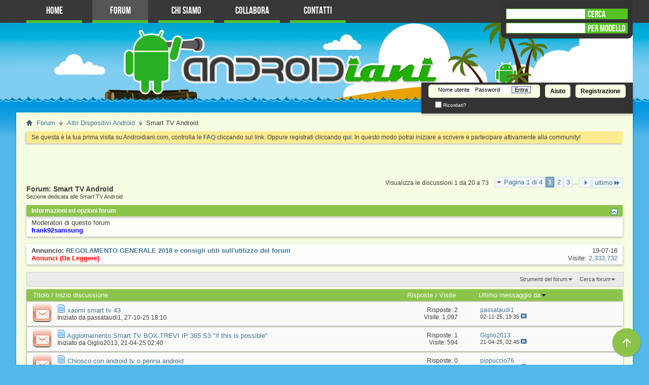

--- FILE ---
content_type: text/html; charset=iso-8859-1
request_url: https://www.androidiani.com/forum/smart-tv-android/
body_size: 12827
content:
<!DOCTYPE html PUBLIC "-//W3C//DTD XHTML 1.0 Transitional//EN" "http://www.w3.org/TR/xhtml1/DTD/xhtml1-transitional.dtd">
<html xmlns="http://www.w3.org/1999/xhtml" dir="ltr" lang="it" id="vbulletin_html">
<head>
<base href="https://www.androidiani.com/forum/" /><!--[if IE]></base><![endif]-->
	<link rel="canonical" href="https://www.androidiani.com/forum/smart-tv-android/" />
<meta name=viewport content="width=device-width, initial-scale=1">
<meta name="theme-color" content="#4bb017">
<meta http-equiv="Content-Type" content="text/html; charset=ISO-8859-1" />
<meta id="e_vb_meta_bburl" name="vb_meta_bburl" content="https://www.androidiani.com/forum" />

<meta name="generator" content="vBulletin 4.2.4" />
<!--
	<link rel="Shortcut Icon" href="https://www.androidiani.com/forum/favicon.ico" type="image/x-icon" />
-->

		<meta name="description" content="Smart TV Android - Sezione dedicata alle Smart TV Android" />





<script type="text/javascript">
<!--
	if (typeof YAHOO === 'undefined') // Load ALL YUI Local
	{
		document.write('<script type="text/javascript" src="https://www.androidiani.com/forum/clientscript/yui/yuiloader-dom-event/yuiloader-dom-event.js?v=424"><\/script>');
		document.write('<script type="text/javascript" src="https://www.androidiani.com/forum/clientscript/yui/connection/connection-min.js?v=424"><\/script>');
		var yuipath = 'clientscript/yui';
		var yuicombopath = '';
		var remoteyui = false;
	}
	else	// Load Rest of YUI remotely (where possible)
	{
		var yuipath = 'clientscript/yui';
		var yuicombopath = '';
		var remoteyui = true;
		if (!yuicombopath)
		{
			document.write('<script type="text/javascript" src="https://www.androidiani.com/forum/clientscript/yui/connection/connection-min.js"><\/script>');
		}
	}
	var SESSIONURL = "s=924feed4f939b9503ce72306d0da1946&";
	var SECURITYTOKEN = "guest";
	var IMGDIR_MISC = "images/styles/androidiani/misc";
	var IMGDIR_BUTTON = "images/styles/androidiani/buttons";
	var vb_disable_ajax = parseInt("0", 10);
	var SIMPLEVERSION = "424";
	var BBURL = "https://www.androidiani.com/forum";
	var LOGGEDIN = 0 > 0 ? true : false;
	var THIS_SCRIPT = "forumdisplay";
	var RELPATH = "forumdisplay.php?f=1888";
	var PATHS = {
		forum : "",
		cms   : "",
		blog  : ""
	};
	var AJAXBASEURL = "http://www.androidiani.com/forum/";
// -->
</script>
<script type="text/javascript" src="https://www.androidiani.com/forum/clientscript/vbulletin-core.js?v=424"></script>



	<link rel="alternate" type="application/rss+xml" title="Androidiani - Forum Android Italiano Feed RSS" href="https://feeds.feedburner.com/VBSEO_FEEDBURNER" />
	
		<link rel="alternate" type="application/rss+xml" title="Androidiani - Forum Android Italiano - Smart TV Android - Feed RSS" href="https://www.androidiani.com/forum/external.php?type=RSS2&amp;forumids=1888" />
	



	<link rel="stylesheet" type="text/css" href="https://www.androidiani.com/forum/clientscript/vbulletin_css/style00012l/main-rollup.css?d=1725702526" />
        

	<!--[if lt IE 8]>
	<link rel="stylesheet" type="text/css" href="https://www.androidiani.com/forum/clientscript/vbulletin_css/style00012l/popupmenu-ie.css?d=1725702526" />
	<link rel="stylesheet" type="text/css" href="https://www.androidiani.com/forum/clientscript/vbulletin_css/style00012l/vbulletin-ie.css?d=1725702526" />
	<link rel="stylesheet" type="text/css" href="https://www.androidiani.com/forum/clientscript/vbulletin_css/style00012l/vbulletin-chrome-ie.css?d=1725702526" />
	<link rel="stylesheet" type="text/css" href="https://www.androidiani.com/forum/clientscript/vbulletin_css/style00012l/vbulletin-formcontrols-ie.css?d=1725702526" />
	<link rel="stylesheet" type="text/css" href="https://www.androidiani.com/forum/clientscript/vbulletin_css/style00012l/editor-ie.css?d=1725702526" />
	<![endif]-->

<!-- CSS Stylesheet -->

<link rel="stylesheet" type="text/css" href="//static.androidiani.com/forum/chat/css/shoutbox.css"> 
<link rel="stylesheet" type="text/css" href="//static.androidiani.com/extra/javascript/fancybox/jquery.fancybox-1.3.4.css"> 
<!-- App Banner -->
<link rel="stylesheet" href="//cdnjs.cloudflare.com/ajax/libs/jquery.smartbanner/1.0.0/jquery.smartbanner.min.css"/>
<!-- / App Banner -->
<link rel="stylesheet" type="text/css" href="//static.androidiani.com/extra/forum/css/forum_extra.css"> 
<script>
if (Math.floor((Math.random() * 10) == 5)) {
	var _prum = [['id', '50d852eb94fe9c533f000007'],
		     ['mark', 'firstbyte', (new Date()).getTime()]];
	(function() {
	    var s = document.getElementsByTagName('script')[0]
	      , p = document.createElement('script');
	    p.async = 'async';
	    p.src = '//rum-static.pingdom.net/prum.min.js';
	    s.parentNode.insertBefore(p, s);
	})();
}
</script>
<!-- / CSS Stylesheet -->

                     

<link href="https://plus.google.com/114096906508936606779" rel="publisher">

<script type="text/javascript" src="https://cdnjs.cloudflare.com/ajax/libs/is_js/0.8.0/is.min.js"></script>
        <link href="https://www.androidiani.com/forum/mobiquo/smartbanner/manifest.json" rel="manifest">
        
        <meta name="apple-itunes-app" content="app-id=307880732, affiliate-data=at=10lR7C, app-argument=tapatalk://www.androidiani.com/forum?location=forum&amp;page=1&amp;perpage=20&amp;fid=1888" />
        
	<title>Smart TV Android</title>
	
	<script type="text/javascript" src="https://www.androidiani.com/forum/clientscript/vbulletin_read_marker.js?v=424"></script>
	
	
		<link rel="stylesheet" type="text/css" href="https://www.androidiani.com/forum/clientscript/vbulletin_css/style00012l/forumdisplay-rollup.css?d=1725702526" />
	

	<!--[if lt IE 8]>
	<script type="text/javascript" src="https://www.androidiani.com/forum/clientscript/vbulletin-threadlist-ie.js?v=424"></script>
		<link rel="stylesheet" type="text/css" href="https://www.androidiani.com/forum/clientscript/vbulletin_css/style00012l/toolsmenu-ie.css?d=1725702526" />
	<link rel="stylesheet" type="text/css" href="https://www.androidiani.com/forum/clientscript/vbulletin_css/style00012l/forumbits-ie.css?d=1725702526" />
	<link rel="stylesheet" type="text/css" href="https://www.androidiani.com/forum/clientscript/vbulletin_css/style00012l/forumdisplay-ie.css?d=1725702526" />
	<link rel="stylesheet" type="text/css" href="https://www.androidiani.com/forum/clientscript/vbulletin_css/style00012l/threadlist-ie.css?d=1725702526" />
	<link rel="stylesheet" type="text/css" href="https://www.androidiani.com/forum/clientscript/vbulletin_css/style00012l/options-ie.css?d=1725702526" />
	<![endif]-->
	<link rel="stylesheet" type="text/css" href="https://www.androidiani.com/forum/clientscript/vbulletin_css/style00012l/additional.css?d=1725702526" />

<body>
<script defer src="https://static.cloudflareinsights.com/beacon.min.js/vcd15cbe7772f49c399c6a5babf22c1241717689176015" integrity="sha512-ZpsOmlRQV6y907TI0dKBHq9Md29nnaEIPlkf84rnaERnq6zvWvPUqr2ft8M1aS28oN72PdrCzSjY4U6VaAw1EQ==" data-cf-beacon='{"version":"2024.11.0","token":"c1dd24681a434ff48644751b398a102a","r":1,"server_timing":{"name":{"cfCacheStatus":true,"cfEdge":true,"cfExtPri":true,"cfL4":true,"cfOrigin":true,"cfSpeedBrain":true},"location_startswith":null}}' crossorigin="anonymous"></script>
</head>

<body>

<script type="text/javascript">

function togglesubsections(id){
    var category = "#cat"+id;
    $(category).children('ol').animate({
        height: 'toggle'
    });
}

function togglesubforums(e,id){
    var forumid = "#forum"+id;
    $(forumid).children('ul').animate({
        height: 'toggle'
    });
}

        
</script>

<style>

</style>
<script>
var GAUserIDInfostr = '0';
if (GAUserIDInfostr!=='' && GAUserIDInfostr!=='0') {
	document.cookie = "useridp=" + GAUserIDInfostr + "; expires=Fri, 11 Jul 2031 15:35:13 GMT;path=/";
}
</script>

<div id="hamburger" style="display:none">
   <div class="burg"></div>
   <div class="burg"></div>
   <div class="burg"></div>
   <div class="na_me">Androidiani</div>
</div>
<div id="topmenu">
			<ul id="menu-topmenu" class="menu"><li id="menu-item-144170" class="menu-item menu-item-type-custom menu-item-object-custom menu-item-144170"><a href="/">Home</a></li>
<li id="menu-item-144171" class="menu-item menu-item-type-custom current-menu-item current_page_item menu-item-object-custom menu-item-144171"><a href="/forum">Forum</a></li>
<li id="menu-item-144172" class="menu-item menu-item-type-post_type menu-item-object-page menu-item-144172"><a href="javascript:void(0)" onclick="jumpInside('chi-siamo')" title="Chi Siamo">Chi Siamo</a></li>
<li id="menu-item-144173" class="menu-item menu-item-type-post_type menu-item-object-page menu-item-144173"><a href="javascript:void(0)" onclick="jumpInside('collabora')" title="Collabora">Collabora</a></li>
<li id="menu-item-144174" class="menu-item menu-item-type-post_type menu-item-object-page menu-item-144174"><a href="javascript:void(0)" onclick="jumpInside('forum/sendmessage.php')" title="Contatti">Contatti</a></li>
</ul>
<script src="https://ajax.googleapis.com/ajax/libs/jquery/1.10.1/jquery.min.js"></script>
<script src="//code.jquery.com/jquery-migrate-1.2.1.js"></script>
	<script src="//ajax.googleapis.com/ajax/libs/jqueryui/1.10.3/jquery-ui.min.js" type="text/javascript"></script>
        <script src="/extra/forum/js/ricerca-terminali.js" type="text/javascript"></script>
        <!-- syntaxhighlighting -->
        <script src="/extra/forum/js/codemirror/codemirror.js" type="text/javascript"></script>
        <script src="/extra/forum/js/codemirror/properties.js" type="text/javascript"></script>
        <script src="/extra/forum/js/codemirror/shell.js" type="text/javascript"></script>
        <script src="/extra/forum/js/codemirror/xml.js" type="text/javascript"></script>
        <script src="/extra/forum/js/codemirror/clike.js" type="text/javascript"></script>
        <script src="/extra/forum/js/codesyntaxhighlighting.js" type="text/javascript"></script>
        <!-- /syntaxhighlighting -->

	
   <div id="searchboxes_container">
      <div id="searchboxes">
         
         <form action="https://www.androidiani.com/forum/sitesearch.htm" id="formrealsearch">
            <input type="hidden" name="cx" value="partner-pub-2246076230784003:7405493187" />
            <input type="hidden" name="cof" value="FORID:10" />
            <input type="hidden" name="ie" value="UTF-8" />
            <div class="label" onclick="document.getElementById('formrealsearch').submit()" style="cursor:pointer">CERCA</div>	
            <input type="text" id="realsearch" class="search-style" name="q" autocomplete="off" />
         </form>
         <div style="clear:both"></div>
         <div class="label">PER MODELLO</div>	
         <input type="text" id="search" class="search-style" />
      </div>
   </div>
   <div style="clear:both"></div>
</div>

<div class="above_body"> <!-- closing tag is in template navbar -->

<div id="header" class="floatcontainer doc_header">
	
	<div id="toplinks" class="toplinks notloggedin">
		
			<ul class="nouser">
			
				<li><a href="https://www.androidiani.com/forum/register.php" rel="nofollow">Registrazione</a></li>
			
				<li><a rel="help" href="https://www.androidiani.com/forum/faq.php">Aiuto</a></li>
				<li>
			<script type="text/javascript" src="https://www.androidiani.com/forum/clientscript/vbulletin_md5.js?v=424"></script>
			<form id="navbar_loginform" action="https://www.androidiani.com/forum/login.php?do=login" method="post" onsubmit="md5hash(vb_login_password, vb_login_md5password, vb_login_md5password_utf, 0)">
				<fieldset id="logindetails" class="logindetails">
					<div>
						<div>
					<input type="text" class="textbox default-value" name="vb_login_username" id="navbar_username" size="10" accesskey="u" tabindex="101" value="Nome utente" />
					<input type="password" class="textbox" tabindex="102" name="vb_login_password" id="navbar_password" size="10" />
					<input type="text" class="textbox default-value" tabindex="102" name="vb_login_password_hint" id="navbar_password_hint" size="10" value="Password" style="display:none;" />
					<input type="submit" class="loginbutton" tabindex="104" value="Entra" title="Inserisci il tuo nome utente e password in questo form e loggati, oppure clicca su 'registrati' per crearti un account." accesskey="s" />
						</div>
					</div>
				</fieldset>
				<div id="remember" class="remember">
					<label for="cb_cookieuser_navbar"><input type="checkbox" name="cookieuser" value="1" id="cb_cookieuser_navbar" class="cb_cookieuser_navbar" accesskey="c" tabindex="103" /> Ricordati?</label>
				</div>

				<input type="hidden" name="s" value="924feed4f939b9503ce72306d0da1946" />
				<input type="hidden" name="securitytoken" value="guest" />
				<input type="hidden" name="do" value="login" />
				<input type="hidden" name="vb_login_md5password" />
				<input type="hidden" name="vb_login_md5password_utf" />
			</form>
			<script type="text/javascript">
			YAHOO.util.Dom.setStyle('navbar_password_hint', "display", "inline");
			YAHOO.util.Dom.setStyle('navbar_password', "display", "none");
			vB_XHTML_Ready.subscribe(function()
			{
			//
				YAHOO.util.Event.on('navbar_username', "focus", navbar_username_focus);
				YAHOO.util.Event.on('navbar_username', "blur", navbar_username_blur);
				YAHOO.util.Event.on('navbar_password_hint', "focus", navbar_password_hint);
				YAHOO.util.Event.on('navbar_password', "blur", navbar_password);
			});
			
			function navbar_username_focus(e)
			{
			//
				var textbox = YAHOO.util.Event.getTarget(e);
				if (textbox.value == 'Nome utente')
				{
				//
					textbox.value='';
					textbox.style.color='#000000';
				}
			}

			function navbar_username_blur(e)
			{
			//
				var textbox = YAHOO.util.Event.getTarget(e);
				if (textbox.value == '')
				{
				//
					textbox.value='Nome utente';
					textbox.style.color='#777777';
				}
			}
			
			function navbar_password_hint(e)
			{
			//
				var textbox = YAHOO.util.Event.getTarget(e);
				
				YAHOO.util.Dom.setStyle('navbar_password_hint', "display", "none");
				YAHOO.util.Dom.setStyle('navbar_password', "display", "inline");
				YAHOO.util.Dom.get('navbar_password').focus();
			}

			function navbar_password(e)
			{
			//
				var textbox = YAHOO.util.Event.getTarget(e);
				
				if (textbox.value == '')
				{
					YAHOO.util.Dom.setStyle('navbar_password_hint', "display", "inline");
					YAHOO.util.Dom.setStyle('navbar_password', "display", "none");
				}
			}
			</script>
				</li>
				
			</ul>
		
	</div>
	<div class="ad_global_header">
		
		
	</div>
	<hr />
</div>


</div>

<div id="navbar" class="navbar">

	<ul id="navtabs" class="navtabs floatcontainer">
		
		
			<li class="selected"><a class="navtab" href="https://www.androidiani.com/forum/">Forum</a>
				<ul class="floatcontainer">
					
					
					
					
					
					<li><a rel="help" href="https://www.androidiani.com/forum/faq.php" accesskey="5">FAQ</a></li>
					
					<li><a href="https://www.androidiani.com/forum/calendar.php">Calendario</a></li>
					

					
					
					<li class="popupmenu">
						<a href="javascript:;" class="popupctrl">Azioni del forum</a>
						<ul class="popupbody popuphover">
							<li>
								<a rel="nofollow" href="https://www.androidiani.com/forum/forumdisplay.php?do=markread&amp;markreadhash=guest" onclick="return confirm('Sei sicuro di voler contrassegnare tutti i forum come letti? Questa zione è irreversibile.')">Segna forum come letti</a>
							</li>
                                                        
						</ul>
					</li>
					<li class="popupmenu">
						<a href="javascript:;" class="popupctrl" accesskey="3">Link veloci</a>
						<ul class="popupbody popuphover">
							
							
							<li><a href="https://www.androidiani.com/forum/showgroups.php" rel="nofollow">
		
			Lo staff del forum
		
	</a></li>
							
							
							
							
							
							
						</ul>
					</li>
					
				</ul>

			</li>
		
		
		
			<li><a class="navtab" href="https://www.androidiani.com/forum/search.php?do=getdaily&amp;contenttype=vBForum_Post" accesskey="2">Novità</a></li>
		
		
	</ul>
</div>
</div><!-- closing div for above_body -->

<div class="body_wrapper">


<div id="breadcrumb" class="breadcrumb">
	<ul class="floatcontainer">
		<li class="navbithome"><a href="https://www.androidiani.com/forum/" accesskey="1"><img src="//static.androidiani.com/forum/images/styles/androidiani/misc/navbit-home.png" alt="Home" /></a></li>

		
	<li class="navbit" itemscope="itemscope" itemtype="http://data-vocabulary.org/Breadcrumb"><a href="https://www.androidiani.com/forum/" itemprop="url"><span itemprop="title">Forum</span></a></li>

	<li class="navbit" itemscope="itemscope" itemtype="http://data-vocabulary.org/Breadcrumb"><a href="https://www.androidiani.com/forum/altri-dispositivi-android/" itemprop="url"><span itemprop="title">Altri Dispositivi Android</span></a></li>

		
	<li class="navbit lastnavbit" itemscope="itemscope" itemtype="http://data-vocabulary.org/Breadcrumb"><span itemprop="title">Smart TV Android</span></li>

	</ul>
	<hr />
</div>





	<form action="https://www.androidiani.com/forum/profile.php?do=dismissnotice" method="post" id="notices" class="notices">
		<input type="hidden" name="do" value="dismissnotice" />
		<input type="hidden" name="s" value="s=924feed4f939b9503ce72306d0da1946&amp;" />
		<input type="hidden" name="securitytoken" value="guest" />
		<input type="hidden" id="dismiss_notice_hidden" name="dismiss_noticeid" value="" />
		<input type="hidden" name="url" value="" />
		<div id="vbseo_vhtml_0"></div>
	</form>




<!-- Fix Luca Vecchia posizione Annunci -->

<div id="above_threadlist" class="above_threadlist">

	
	<div class="threadpagenav">
		<form action="https://www.androidiani.com/forum/smart-tv-android/index3.html" method="get" class="pagination popupmenu nohovermenu">
<input type="hidden" name="f" value="1888" /><input type="hidden" name="s" value="924feed4f939b9503ce72306d0da1946" />
	
		<span><a href="javascript://" class="popupctrl">Pagina 1 di 4</a></span>
		
		
		
		<span class="selected"><a href="javascript://" title="Visualizzazione dei risultati da 1 a 20 su 73">1</a></span><span><a href="https://www.androidiani.com/forum/smart-tv-android/index2.html" title="visualizza i risultati 21 sin 40 da 73">2</a></span><span><a href="https://www.androidiani.com/forum/smart-tv-android/index3.html" title="visualizza i risultati 41 sin 60 da 73">3</a></span>
		
		<span class="separator">...</span>
		
		
		<span class="prev_next"><a rel="next" href="https://www.androidiani.com/forum/smart-tv-android/index2.html" title="Pagina seguente - Resultati 21 sino 40 di 73"><img src="//static.androidiani.com/forum/images/styles/androidiani/pagination/next-right.png" alt="Seguente" /></a></span>
		
		
		<span class="first_last"><a href="https://www.androidiani.com/forum/smart-tv-android/index4.html" title="ultima pagina - Resultati 61 sino 73 di 73">ultimo<img src="//static.androidiani.com/forum/images/styles/androidiani/pagination/last-right.png" alt="ultimo" /></a></span>


<!-- START FAB LASTPAGE -->

<link href="https://fonts.googleapis.com/icon?family=Material+Icons"
      rel="stylesheet">

<div class="fab2">
  <a href="https://www.androidiani.com/forum/smart-tv-android/index4.html"><i class="material-icons">&#xE01F;</i></a>
  <div class="tooltip">
    <span>Ultima pagina</span>
  </div>
</div>


<!-- END FAB LASTPAGE -->


		
	
	<ul class="popupbody popuphover">
		<li class="formsubmit jumptopage"><label>Vai alla pagina <input type="text" name="page" size="4" /></label> <input type="submit" class="button" value="Prosegui" /></li>
	</ul>
</form>
		<div id="threadpagestats" class="threadpagestats">Visualizza le discussioni 1 da 20 a 73</div>
	</div>
	
</div>
<div id="pagetitle" class="pagetitle">
	<h1>Forum: <span class="forumtitle">Smart TV Android</span></h1>
	<p class="description">Sezione dedicata alle Smart TV Android</p>
</div>

<br>

<!-- forum_info_options PART 1 START -->

<!--- start test 

<div id="forum_info_options" class="forum_info block">
        
	<div class="collapse">
		<a class="collapse" id="collapse_forum_info" href="https://www.androidiani.com/forum/smart-tv-android/#top"><img src="//static.androidiani.com/forum/images/styles/androidiani/buttons/collapse_40b.png" alt="" /></a>
		<h4 class="forumoptiontitle blockhead">Informazioni ed opzioni forum</h4>
	</div>

	<div id="forum_info" class="forum_info_block blockbody">
		<div id="forum_moderators" class="forum_info_subblock">

		<ol id="announcements" class="announcements">
	            				<li class="announcerow">
					<div class="announcement">
						<dl>
							<dt>Annuncio:</dt>
							<dd>
								<a href="https://www.androidiani.com/forum/smart-tv-android/announcement-regolamento-generale-2018-e-consigli-utili-sullutilizzo-del-forum.html">REGOLAMENTO GENERALE 2018 e consigli utili sull'utilizzo del forum</a>
							</dd>
						</dl>
						<a rel="nofollow" class="username understate" href="https://www.androidiani.com/forum/members/annunci.html">Annunci</a> <span class="usertitle understate">&lrm;(Da Leggere)</span>
					</div>
					<div class="announceinfo">
						<div class="date">19-07-16 <span class="time"></span></div>
						<dl>
							<dt>Visite:</dt>
							<dd>
								<a href="https://www.androidiani.com/forum/smart-tv-android/announcement-regolamento-generale-2018-e-consigli-utili-sullutilizzo-del-forum.html">
									2,333,732
								</a>
							</dd>
						</dl>
					</div>
				</li>
                </ol>
		</div>

	</div>
	
</div>

end test -->

<div id="forum_info_options" class="forum_info block">
	
	<div class="collapse">
		<a class="collapse" id="collapse_forum_info" href="https://www.androidiani.com/forum/smart-tv-android/#top"><img src="//static.androidiani.com/forum/images/styles/androidiani/buttons/collapse_40b.png" alt="" /></a>
		<h4 class="forumoptiontitle blockhead">Informazioni ed opzioni forum</h4>
	</div>

	<div id="forum_info" class="forum_info_block blockbody formcontrols">
		
		<div id="forum_moderators" class="forum_info_subblock">
			<h5>Moderatori di questo forum</h5>
			<ul class="commalist">
				
					<li><a rel="nofollow" class="username" href="https://www.androidiani.com/forum/members/frank92samsung.html"><span style="font-weight:bold;color:blue">frank92samsung</span></a> </li>
				
			</ul>
		</div>
		

		
	</div>
	
</div>


    <ol id="announcements" class="announcements">
        				<li class="announcerow">
					<div class="announcement">
						<dl>
							<dt>Annuncio:</dt>
							<dd>
								<a href="https://www.androidiani.com/forum/smart-tv-android/announcement-regolamento-generale-2018-e-consigli-utili-sullutilizzo-del-forum.html">REGOLAMENTO GENERALE 2018 e consigli utili sull'utilizzo del forum</a>
							</dd>
						</dl>
						<a rel="nofollow" class="username understate" href="https://www.androidiani.com/forum/members/annunci.html">Annunci</a> <span class="usertitle understate">&lrm;(Da Leggere)</span>
					</div>
					<div class="announceinfo">
						<div class="date">19-07-16 <span class="time"></span></div>
						<dl>
							<dt>Visite:</dt>
							<dd>
								<a href="https://www.androidiani.com/forum/smart-tv-android/announcement-regolamento-generale-2018-e-consigli-utili-sullutilizzo-del-forum.html">
									2,333,732
								</a>
							</dd>
						</dl>
					</div>
				</li>
    </ol>


<br/>

<!-- forum_info_options PART 1 END -->

	
	<div id="above_threadlist_controls" class="above_threadlist_controls toolsmenu">
		<div>
		<ul class="popupgroup forumdisplaypopups" id="forumdisplaypopups">
			<li class="popupmenu nohovermenu" id="forumtools">
				<h6><a href="javascript://" class="popupctrl" rel="nofollow">Strumenti del forum</a></h6>
				<ul class="popupbody popuphover">
					
						<li>
							<a href="https://www.androidiani.com/forum/smart-tv-android/?do=markread&amp;markreadhash=guest" rel="nofollow" onclick="return mark_forum_and_threads_read(1888);">
								Segna il forum come letto
							</a>
						</li>
						
					<li><a href="https://www.androidiani.com/forum/altri-dispositivi-android/" rel="nofollow">Visualizza il forum padre</a></li>
				</ul>
			</li>
                        
			<li class="popupmenu nohovermenu forumsearch menusearch" id="forumsearch">
				<h6><a href="javascript://" class="popupctrl">Cerca forum</a></h6>
				<form action="https://www.androidiani.com/forum/search.php?do=process" method="get">
				<ul class="popupbody popuphover">
					<li>
						<input type="text" class="searchbox" name="q" value="Ricerca . . . . ." />
						<input type="submit" class="button" value="Cerca" />
					</li>
					<li class="formsubmit" id="popupsearch">
						<div class="submitoptions">
							<label><input type="radio" name="showposts" value="0" checked="checked" /> Visualizza discussioni</label>
							<label><input type="radio" name="showposts" value="1" /> Visualizza i messaggi</label>
						</div>
						<div class="advancedsearchlink"><a href="https://www.androidiani.com/forum/search.php?search_type=1&amp;contenttype=vBForum_Post&amp;forumchoice[]=1888" rel="nofollow">Ricerca avanzata</a></div>

					</li>
				</ul>
				<input type="hidden" name="s" value="924feed4f939b9503ce72306d0da1946" />
				<input type="hidden" name="securitytoken" value="guest" />
				<input type="hidden" name="do" value="process" />
				<input type="hidden" name="contenttype" value="vBForum_Post" />
				<input type="hidden" name="forumchoice[]" value="1888" />
				<input type="hidden" name="childforums" value="1" />
				<input type="hidden" name="exactname" value="1" />
				</form>
			</li>
			



		</ul>
			
		</div>
	</div>
	






<div id="threadlist" class="threadlist">
	<form id="thread_inlinemod_form" action="https://www.androidiani.com/forum/inlinemod.php?forumid=1888" method="post">
		<h2 class="hidden">Discussioni in questo forum</h2>

		<div>
			<div class="threadlisthead table">
				<div>
				<span class="threadinfo">
					<span class="threadtitle">
						<a href="https://www.androidiani.com/forum/smart-tv-android/?sort=title&amp;order=asc" rel="nofollow">Titolo</a> /
						<a href="https://www.androidiani.com/forum/smart-tv-android/?sort=postusername&amp;order=asc" rel="nofollow">Inizio discussione</a>
					</span>
				</span>
				

					<span class="threadstats td"><a href="https://www.androidiani.com/forum/smart-tv-android/?sort=replycount&amp;order=desc" rel="nofollow">Risposte</a> / <a href="https://www.androidiani.com/forum/smart-tv-android/?sort=views&amp;order=desc" rel="nofollow">Visite</a></span>
					<span class="threadlastpost td"><a href="https://www.androidiani.com/forum/smart-tv-android/?sort=lastpost&amp;order=asc" rel="nofollow">Ultimo messaggio da<img class="sortarrow" src="//static.androidiani.com/forum/images/styles/androidiani/buttons/sortarrow-asc.png" alt="Specie di ordine di inversione" border="0" /></a></span>
					
				
				</div>
			</div>

			
			
				<ol id="threads" class="threads">
					<li class="threadbit hot" id="thread_581016">
<!-- Fix Moderated post-->	
<div class="rating0 nonsticky" >
		<div class="threadinfo" title="">
			<!--  status icon block -->
			<a class="threadstatus" rel="vB::AJAX" ></a>

			<!-- title / author block -->
			<div class="inner">
				<h3 class="threadtitle">
                    	

                    
                            <img src="//static.androidiani.com/forum/images/icons/icon1.png" alt="" border="0" />
                    

					
                                        
 					
                	<a class="title" href="https://www.androidiani.com/forum/smart-tv-android/581016-xaomi-smart-tv-43-a.html" id="thread_title_581016">xaomi smart tv 43</a>
				</h3>

				<div class="threadmeta">				
					<div class="author">
												
						
							<span class="label">Iniziato da&nbsp;<a rel="nofollow" href="https://www.androidiani.com/forum/members/passataudi1.html" class="username understate" title="Iniziato da passataudi1 su 27-10-25 18:10">passataudi1</a>&lrm;,&nbsp;27-10-25&nbsp;18:10</span>
						
						
						
						<!-- iconinfo -->
						<div class="threaddetails td">
							<div class="threaddetailicons">
								
								
								
								
								
								
							</div>
						</div>
					</div>
					
				</div>

			</div>
		</div>
		
		<!-- threadstats -->
		
		<ul class="threadstats td alt" title="">
			
				<li>Risposte: <a rel="nofollow" href="https://www.androidiani.com/forum/misc.php?do=whoposted&amp;t=581016" onclick="who(581016); return false;" class="understate">2</a></li>
				<li>Visite: 1,097</li>
			
			<li class="hidden">Valutazione0 / 5</li>
		</ul>
							
		<!-- lastpost -->
		<dl class="threadlastpost td">
		
			<dt class="lastpostby hidden">Ultimo messaggio da</dt>
			<dd><div class="popupmenu memberaction">
	<a rel="nofollow" class="username offline " href="https://www.androidiani.com/forum/members/passataudi1.html" title="passataudi1 non è in linea"><strong>passataudi1</strong></a>
	
</div></dd>
			<dd>02-11-25, <span class="time">19:35</span>
			<a href="https://www.androidiani.com/forum/smart-tv-android/581016-xaomi-smart-tv-43-a.html#post8260433" class="lastpostdate understate" title="Vai all'ultimo messaggio"><img src="//static.androidiani.com/forum/images/styles/androidiani/buttons/lastpost-right.png" alt="Vai all'ultimo messaggio" /></a>
			</dd>
		
		</dl>

		
		
		
		
	</div>
</li><li class="threadbit hot" id="thread_580505">
<!-- Fix Moderated post-->	
<div class="rating0 nonsticky" >
		<div class="threadinfo" title="">
			<!--  status icon block -->
			<a class="threadstatus" rel="vB::AJAX" ></a>

			<!-- title / author block -->
			<div class="inner">
				<h3 class="threadtitle">
                    	

                    
                            <img src="//static.androidiani.com/forum/images/icons/icon1.png" alt="" border="0" />
                    

					
                                        
 					
                	<a class="title" href="https://www.androidiani.com/forum/smart-tv-android/580505-aggiornamento-smart-tv-box-trevi-ip-365-s3-if-possible.html" id="thread_title_580505">Aggiornamento Smart TV BOX TREVI IP 365 S3 &quot;if this is possible&quot;</a>
				</h3>

				<div class="threadmeta">				
					<div class="author">
												
						
							<span class="label">Iniziato da&nbsp;<a rel="nofollow" href="https://www.androidiani.com/forum/members/giglio2013.html" class="username understate" title="Iniziato da Giglio2013 su 21-04-25 02:40">Giglio2013</a>&lrm;,&nbsp;21-04-25&nbsp;02:40</span>
						
						
						
						<!-- iconinfo -->
						<div class="threaddetails td">
							<div class="threaddetailicons">
								
								
								
								
								
								
							</div>
						</div>
					</div>
					
				</div>

			</div>
		</div>
		
		<!-- threadstats -->
		
		<ul class="threadstats td alt" title="">
			
				<li>Risposte: <a rel="nofollow" href="https://www.androidiani.com/forum/misc.php?do=whoposted&amp;t=580505" onclick="who(580505); return false;" class="understate">1</a></li>
				<li>Visite: 594</li>
			
			<li class="hidden">Valutazione0 / 5</li>
		</ul>
							
		<!-- lastpost -->
		<dl class="threadlastpost td">
		
			<dt class="lastpostby hidden">Ultimo messaggio da</dt>
			<dd><div class="popupmenu memberaction">
	<a rel="nofollow" class="username offline " href="https://www.androidiani.com/forum/members/giglio2013.html" title="Giglio2013 non è in linea"><strong>Giglio2013</strong></a>
	
</div></dd>
			<dd>21-04-25, <span class="time">02:45</span>
			<a href="https://www.androidiani.com/forum/smart-tv-android/580505-aggiornamento-smart-tv-box-trevi-ip-365-s3-if-possible.html#post8255749" class="lastpostdate understate" title="Vai all'ultimo messaggio"><img src="//static.androidiani.com/forum/images/styles/androidiani/buttons/lastpost-right.png" alt="Vai all'ultimo messaggio" /></a>
			</dd>
		
		</dl>

		
		
		
		
	</div>
</li><li class="threadbit hot" id="thread_580207">
<!-- Fix Moderated post-->	
<div class="rating0 nonsticky" >
		<div class="threadinfo" title="">
			<!--  status icon block -->
			<a class="threadstatus" rel="vB::AJAX" ></a>

			<!-- title / author block -->
			<div class="inner">
				<h3 class="threadtitle">
                    	

                    
                            <img src="//static.androidiani.com/forum/images/icons/icon1.png" alt="" border="0" />
                    

					
                                        
 					
                	<a class="title" href="https://www.androidiani.com/forum/smart-tv-android/580207-chiosco-con-android-tv-o-penna-android.html" id="thread_title_580207">Chiosco con android tv o penna android</a>
				</h3>

				<div class="threadmeta">				
					<div class="author">
												
						
							<span class="label">Iniziato da&nbsp;<a rel="nofollow" href="https://www.androidiani.com/forum/members/pippuccio76.html" class="username understate" title="Iniziato da pippuccio76 su 13-02-25 17:06">pippuccio76</a>&lrm;,&nbsp;13-02-25&nbsp;17:06</span>
						
						
						
						<!-- iconinfo -->
						<div class="threaddetails td">
							<div class="threaddetailicons">
								
								
								
								
								
								
							</div>
						</div>
					</div>
					
				</div>

			</div>
		</div>
		
		<!-- threadstats -->
		
		<ul class="threadstats td alt" title="">
			
				<li>Risposte: <a rel="nofollow" href="https://www.androidiani.com/forum/misc.php?do=whoposted&amp;t=580207" onclick="who(580207); return false;" class="understate">0</a></li>
				<li>Visite: 883</li>
			
			<li class="hidden">Valutazione0 / 5</li>
		</ul>
							
		<!-- lastpost -->
		<dl class="threadlastpost td">
		
			<dt class="lastpostby hidden">Ultimo messaggio da</dt>
			<dd><div class="popupmenu memberaction">
	<a rel="nofollow" class="username offline " href="https://www.androidiani.com/forum/members/pippuccio76.html" title="pippuccio76 non è in linea"><strong>pippuccio76</strong></a>
	
</div></dd>
			<dd>13-02-25, <span class="time">17:06</span>
			<a href="https://www.androidiani.com/forum/smart-tv-android/580207-chiosco-con-android-tv-o-penna-android.html#post8253213" class="lastpostdate understate" title="Vai all'ultimo messaggio"><img src="//static.androidiani.com/forum/images/styles/androidiani/buttons/lastpost-right.png" alt="Vai all'ultimo messaggio" /></a>
			</dd>
		
		</dl>

		
		
		
		
	</div>
</li><li class="threadbit hot" id="thread_580056">
<!-- Fix Moderated post-->	
<div class="rating0 nonsticky" >
		<div class="threadinfo" title="">
			<!--  status icon block -->
			<a class="threadstatus" rel="vB::AJAX" ></a>

			<!-- title / author block -->
			<div class="inner">
				<h3 class="threadtitle">
                    	

                    
                            <img src="//static.androidiani.com/forum/images/icons/icon1.png" alt="" border="0" />
                    

					
                                        
 					
                	<a class="title" href="https://www.androidiani.com/forum/smart-tv-android/580056-andoid-tv-thomson-schermo-verde-con-ingresso-antenna.html" id="thread_title_580056">Andoid tv Thomson schermo verde con ingresso antenna</a>
				</h3>

				<div class="threadmeta">				
					<div class="author">
												
						
							<span class="label">Iniziato da&nbsp;<a rel="nofollow" href="https://www.androidiani.com/forum/members/pippuccio76.html" class="username understate" title="Iniziato da pippuccio76 su 20-01-25 17:45">pippuccio76</a>&lrm;,&nbsp;20-01-25&nbsp;17:45</span>
						
						
						
						<!-- iconinfo -->
						<div class="threaddetails td">
							<div class="threaddetailicons">
								
								
								
								
								
								
							</div>
						</div>
					</div>
					
				</div>

			</div>
		</div>
		
		<!-- threadstats -->
		
		<ul class="threadstats td alt" title="">
			
				<li>Risposte: <a rel="nofollow" href="https://www.androidiani.com/forum/misc.php?do=whoposted&amp;t=580056" onclick="who(580056); return false;" class="understate">2</a></li>
				<li>Visite: 463</li>
			
			<li class="hidden">Valutazione0 / 5</li>
		</ul>
							
		<!-- lastpost -->
		<dl class="threadlastpost td">
		
			<dt class="lastpostby hidden">Ultimo messaggio da</dt>
			<dd><div class="popupmenu memberaction">
	<a rel="nofollow" class="username offline " href="https://www.androidiani.com/forum/members/pippuccio76.html" title="pippuccio76 non è in linea"><strong>pippuccio76</strong></a>
	
</div></dd>
			<dd>21-01-25, <span class="time">09:13</span>
			<a href="https://www.androidiani.com/forum/smart-tv-android/580056-andoid-tv-thomson-schermo-verde-con-ingresso-antenna.html#post8252576" class="lastpostdate understate" title="Vai all'ultimo messaggio"><img src="//static.androidiani.com/forum/images/styles/androidiani/buttons/lastpost-right.png" alt="Vai all'ultimo messaggio" /></a>
			</dd>
		
		</dl>

		
		
		
		
	</div>
</li><li class="threadbit hot" id="thread_579437">
<!-- Fix Moderated post-->	
<div class="rating0 nonsticky" >
		<div class="threadinfo" title="">
			<!--  status icon block -->
			<a class="threadstatus" rel="vB::AJAX" ></a>

			<!-- title / author block -->
			<div class="inner">
				<h3 class="threadtitle">
                    	

                    
                            <img src="//static.androidiani.com/forum/images/icons/icon5.png" alt="Question" border="0" />
                    

					
                                        
 					
                	<a class="title" href="https://www.androidiani.com/forum/smart-tv-android/579437-info-e-consigli-su-smart-tv-da-acquistare.html" id="thread_title_579437">Info e Consigli su Smart TV da acquistare</a>
				</h3>

				<div class="threadmeta">				
					<div class="author">
												
						
							<span class="label">Iniziato da&nbsp;<a rel="nofollow" href="https://www.androidiani.com/forum/members/andrrrroid.html" class="username understate" title="Iniziato da andrrrroid su 06-10-24 21:35">andrrrroid</a>&lrm;,&nbsp;06-10-24&nbsp;21:35</span>
						
						
						
						<!-- iconinfo -->
						<div class="threaddetails td">
							<div class="threaddetailicons">
								
								
								
								
								
								
							</div>
						</div>
					</div>
					
				</div>

			</div>
		</div>
		
		<!-- threadstats -->
		
		<ul class="threadstats td alt" title="">
			
				<li>Risposte: <a rel="nofollow" href="https://www.androidiani.com/forum/misc.php?do=whoposted&amp;t=579437" onclick="who(579437); return false;" class="understate">2</a></li>
				<li>Visite: 1,256</li>
			
			<li class="hidden">Valutazione0 / 5</li>
		</ul>
							
		<!-- lastpost -->
		<dl class="threadlastpost td">
		
			<dt class="lastpostby hidden">Ultimo messaggio da</dt>
			<dd><div class="popupmenu memberaction">
	<a rel="nofollow" class="username offline " href="https://www.androidiani.com/forum/members/andrrrroid.html" title="andrrrroid non è in linea"><strong>andrrrroid</strong></a>
	
</div></dd>
			<dd>07-10-24, <span class="time">21:34</span>
			<a href="https://www.androidiani.com/forum/smart-tv-android/579437-info-e-consigli-su-smart-tv-da-acquistare.html#post8248579" class="lastpostdate understate" title="Vai all'ultimo messaggio"><img src="//static.androidiani.com/forum/images/styles/androidiani/buttons/lastpost-right.png" alt="Vai all'ultimo messaggio" /></a>
			</dd>
		
		</dl>

		
		
		
		
	</div>
</li><li class="threadbit hot" id="thread_578238">
<!-- Fix Moderated post-->	
<div class="rating0 nonsticky" >
		<div class="threadinfo" title="">
			<!--  status icon block -->
			<a class="threadstatus" rel="vB::AJAX" ></a>

			<!-- title / author block -->
			<div class="inner">
				<h3 class="threadtitle">
                    	

                    
                            <img src="//static.androidiani.com/forum/images/icons/icon1.png" alt="" border="0" />
                    

					
                                        
 					
                	<a class="title" href="https://www.androidiani.com/forum/smart-tv-android/578238-sony-kd-sd8505-root.html" id="thread_title_578238">Sony kd sd8505 root</a>
				</h3>

				<div class="threadmeta">				
					<div class="author">
												
						
							<span class="label">Iniziato da&nbsp;<a rel="nofollow" href="https://www.androidiani.com/forum/members/wonderdroid.html" class="username understate" title="Iniziato da wonderdroid su 15-04-24 21:11">wonderdroid</a>&lrm;,&nbsp;15-04-24&nbsp;21:11</span>
						
						
						
						<!-- iconinfo -->
						<div class="threaddetails td">
							<div class="threaddetailicons">
								
								
								
								
								
								
							</div>
						</div>
					</div>
					
				</div>

			</div>
		</div>
		
		<!-- threadstats -->
		
		<ul class="threadstats td alt" title="">
			
				<li>Risposte: <a rel="nofollow" href="https://www.androidiani.com/forum/misc.php?do=whoposted&amp;t=578238" onclick="who(578238); return false;" class="understate">0</a></li>
				<li>Visite: 2,514</li>
			
			<li class="hidden">Valutazione0 / 5</li>
		</ul>
							
		<!-- lastpost -->
		<dl class="threadlastpost td">
		
			<dt class="lastpostby hidden">Ultimo messaggio da</dt>
			<dd><div class="popupmenu memberaction">
	<a rel="nofollow" class="username offline " href="https://www.androidiani.com/forum/members/wonderdroid.html" title="wonderdroid non è in linea"><strong>wonderdroid</strong></a>
	
</div></dd>
			<dd>15-04-24, <span class="time">21:11</span>
			<a href="https://www.androidiani.com/forum/smart-tv-android/578238-sony-kd-sd8505-root.html#post8242150" class="lastpostdate understate" title="Vai all'ultimo messaggio"><img src="//static.androidiani.com/forum/images/styles/androidiani/buttons/lastpost-right.png" alt="Vai all'ultimo messaggio" /></a>
			</dd>
		
		</dl>

		
		
		
		
	</div>
</li><li class="threadbit hot" id="thread_577700">
<!-- Fix Moderated post-->	
<div class="rating0 nonsticky" >
		<div class="threadinfo" title="">
			<!--  status icon block -->
			<a class="threadstatus" rel="vB::AJAX" ></a>

			<!-- title / author block -->
			<div class="inner">
				<h3 class="threadtitle">
                    	

                    
                            <img src="//static.androidiani.com/forum/images/icons/icon1.png" alt="" border="0" />
                    

					
                                        
 					
                	<a class="title" href="https://www.androidiani.com/forum/smart-tv-android/577700-cambiare-input-player-video.html" id="thread_title_577700">Cambiare input player video</a>
				</h3>

				<div class="threadmeta">				
					<div class="author">
												
						
							<span class="label">Iniziato da&nbsp;<a rel="nofollow" href="https://www.androidiani.com/forum/members/myabc.html" class="username understate" title="Iniziato da myabc su 27-02-24 12:44">myabc</a>&lrm;,&nbsp;27-02-24&nbsp;12:44</span>
						
						
						
						<!-- iconinfo -->
						<div class="threaddetails td">
							<div class="threaddetailicons">
								
								
								
								
								
								
							</div>
						</div>
					</div>
					
				</div>

			</div>
		</div>
		
		<!-- threadstats -->
		
		<ul class="threadstats td alt" title="">
			
				<li>Risposte: <a rel="nofollow" href="https://www.androidiani.com/forum/misc.php?do=whoposted&amp;t=577700" onclick="who(577700); return false;" class="understate">0</a></li>
				<li>Visite: 856</li>
			
			<li class="hidden">Valutazione0 / 5</li>
		</ul>
							
		<!-- lastpost -->
		<dl class="threadlastpost td">
		
			<dt class="lastpostby hidden">Ultimo messaggio da</dt>
			<dd><div class="popupmenu memberaction">
	<a rel="nofollow" class="username offline " href="https://www.androidiani.com/forum/members/myabc.html" title="myabc non è in linea"><strong>myabc</strong></a>
	
</div></dd>
			<dd>27-02-24, <span class="time">12:44</span>
			<a href="https://www.androidiani.com/forum/smart-tv-android/577700-cambiare-input-player-video.html#post8240248" class="lastpostdate understate" title="Vai all'ultimo messaggio"><img src="//static.androidiani.com/forum/images/styles/androidiani/buttons/lastpost-right.png" alt="Vai all'ultimo messaggio" /></a>
			</dd>
		
		</dl>

		
		
		
		
	</div>
</li><li class="threadbit hot" id="thread_577417">
<!-- Fix Moderated post-->	
<div class="rating0 nonsticky" >
		<div class="threadinfo" title="">
			<!--  status icon block -->
			<a class="threadstatus" rel="vB::AJAX" ></a>

			<!-- title / author block -->
			<div class="inner">
				<h3 class="threadtitle">
                    	

                    
                            <img src="//static.androidiani.com/forum/images/icons/icon1.png" alt="" border="0" />
                    

					
                                        
 					
                	<a class="title" href="https://www.androidiani.com/forum/smart-tv-android/577417-utilizzare-sky-q-con-telecomando-google-tv.html" id="thread_title_577417">Utilizzare sky q con telecomando google tv</a>
				</h3>

				<div class="threadmeta">				
					<div class="author">
												
						
							<span class="label">Iniziato da&nbsp;<a rel="nofollow" href="https://www.androidiani.com/forum/members/nico922.html" class="username understate" title="Iniziato da Nico922 su 15-01-24 21:20">Nico922</a>&lrm;,&nbsp;15-01-24&nbsp;21:20</span>
						
						
						
						<!-- iconinfo -->
						<div class="threaddetails td">
							<div class="threaddetailicons">
								
								
								
								
								
								
							</div>
						</div>
					</div>
					
				</div>

			</div>
		</div>
		
		<!-- threadstats -->
		
		<ul class="threadstats td alt" title="">
			
				<li>Risposte: <a rel="nofollow" href="https://www.androidiani.com/forum/misc.php?do=whoposted&amp;t=577417" onclick="who(577417); return false;" class="understate">1</a></li>
				<li>Visite: 857</li>
			
			<li class="hidden">Valutazione0 / 5</li>
		</ul>
							
		<!-- lastpost -->
		<dl class="threadlastpost td">
		
			<dt class="lastpostby hidden">Ultimo messaggio da</dt>
			<dd><div class="popupmenu memberaction">
	<a rel="nofollow" class="username offline " href="https://www.androidiani.com/forum/members/9mm.html" title="9mm non è in linea"><strong>9mm</strong></a>
	
</div></dd>
			<dd>15-01-24, <span class="time">22:17</span>
			<a href="https://www.androidiani.com/forum/smart-tv-android/577417-utilizzare-sky-q-con-telecomando-google-tv.html#post8238527" class="lastpostdate understate" title="Vai all'ultimo messaggio"><img src="//static.androidiani.com/forum/images/styles/androidiani/buttons/lastpost-right.png" alt="Vai all'ultimo messaggio" /></a>
			</dd>
		
		</dl>

		
		
		
		
	</div>
</li><li class="threadbit hot" id="thread_577048">
<!-- Fix Moderated post-->	
<div class="rating0 nonsticky" >
		<div class="threadinfo" title="">
			<!--  status icon block -->
			<a class="threadstatus" rel="vB::AJAX" ></a>

			<!-- title / author block -->
			<div class="inner">
				<h3 class="threadtitle">
                    	

                    
                            <img src="//static.androidiani.com/forum/images/icons/icon1.png" alt="" border="0" />
                    

					
                                        
 					
                	<a class="title" href="https://www.androidiani.com/forum/smart-tv-android/577048-telesystem-up-t2-4k.html" id="thread_title_577048">Telesystem up t2 4k</a>
				</h3>

				<div class="threadmeta">				
					<div class="author">
												
						
							<span class="label">Iniziato da&nbsp;<a rel="nofollow" href="https://www.androidiani.com/forum/members/mbaz74.html" class="username understate" title="Iniziato da mbaz74 su 02-12-23 13:08">mbaz74</a>&lrm;,&nbsp;02-12-23&nbsp;13:08</span>
						
						
						
						<!-- iconinfo -->
						<div class="threaddetails td">
							<div class="threaddetailicons">
								
									<img src="//static.androidiani.com/forum/images/styles/androidiani/misc/tag.png" alt="android 12, android tv" />
								
								
								
								
								
								
							</div>
						</div>
					</div>
					
				</div>

			</div>
		</div>
		
		<!-- threadstats -->
		
		<ul class="threadstats td alt" title="">
			
				<li>Risposte: <a rel="nofollow" href="https://www.androidiani.com/forum/misc.php?do=whoposted&amp;t=577048" onclick="who(577048); return false;" class="understate">6</a></li>
				<li>Visite: 1,597</li>
			
			<li class="hidden">Valutazione0 / 5</li>
		</ul>
							
		<!-- lastpost -->
		<dl class="threadlastpost td">
		
			<dt class="lastpostby hidden">Ultimo messaggio da</dt>
			<dd><div class="popupmenu memberaction">
	<a rel="nofollow" class="username offline " href="https://www.androidiani.com/forum/members/mbaz74.html" title="mbaz74 non è in linea"><strong>mbaz74</strong></a>
	
</div></dd>
			<dd>02-12-23, <span class="time">18:03</span>
			<a href="https://www.androidiani.com/forum/smart-tv-android/577048-telesystem-up-t2-4k.html#post8236302" class="lastpostdate understate" title="Vai all'ultimo messaggio"><img src="//static.androidiani.com/forum/images/styles/androidiani/buttons/lastpost-right.png" alt="Vai all'ultimo messaggio" /></a>
			</dd>
		
		</dl>

		
		
		
		
	</div>
</li><li class="threadbit hot" id="thread_576692">
<!-- Fix Moderated post-->	
<div class="rating0 nonsticky" >
		<div class="threadinfo" title="">
			<!--  status icon block -->
			<a class="threadstatus" rel="vB::AJAX" ></a>

			<!-- title / author block -->
			<div class="inner">
				<h3 class="threadtitle">
                    	

                    
                            <img src="//static.androidiani.com/forum/images/icons/icon1.png" alt="" border="0" />
                    

					
                                        
 					
                	<a class="title" href="https://www.androidiani.com/forum/smart-tv-android/576692-inno-hit-ih32s11.html" id="thread_title_576692">Inno Hit ih32s11</a>
				</h3>

				<div class="threadmeta">				
					<div class="author">
												
						
							<span class="label">Iniziato da&nbsp;<a rel="nofollow" href="https://www.androidiani.com/forum/members/aphasya.html" class="username understate" title="Iniziato da Aphasya su 24-10-23 13:47">Aphasya</a>&lrm;,&nbsp;24-10-23&nbsp;13:47</span>
						
						
						
						<!-- iconinfo -->
						<div class="threaddetails td">
							<div class="threaddetailicons">
								
								
								
								
								
								
							</div>
						</div>
					</div>
					
				</div>

			</div>
		</div>
		
		<!-- threadstats -->
		
		<ul class="threadstats td alt" title="">
			
				<li>Risposte: <a rel="nofollow" href="https://www.androidiani.com/forum/misc.php?do=whoposted&amp;t=576692" onclick="who(576692); return false;" class="understate">3</a></li>
				<li>Visite: 2,702</li>
			
			<li class="hidden">Valutazione0 / 5</li>
		</ul>
							
		<!-- lastpost -->
		<dl class="threadlastpost td">
		
			<dt class="lastpostby hidden">Ultimo messaggio da</dt>
			<dd><div class="popupmenu memberaction">
	<a rel="nofollow" class="username offline " href="https://www.androidiani.com/forum/members/aphasya.html" title="Aphasya non è in linea"><strong>Aphasya</strong></a>
	
</div></dd>
			<dd>24-10-23, <span class="time">17:56</span>
			<a href="https://www.androidiani.com/forum/smart-tv-android/576692-inno-hit-ih32s11.html#post8234384" class="lastpostdate understate" title="Vai all'ultimo messaggio"><img src="//static.androidiani.com/forum/images/styles/androidiani/buttons/lastpost-right.png" alt="Vai all'ultimo messaggio" /></a>
			</dd>
		
		</dl>

		
		
		
		
	</div>
</li><li class="threadbit hot" id="thread_576663">
<!-- Fix Moderated post-->	
<div class="rating0 nonsticky" >
		<div class="threadinfo" title="">
			<!--  status icon block -->
			<a class="threadstatus" rel="vB::AJAX" ></a>

			<!-- title / author block -->
			<div class="inner">
				<h3 class="threadtitle">
                    	

                    
                            <img src="//static.androidiani.com/forum/images/icons/icon1.png" alt="" border="0" />
                    

					
                                        
 					
                	<a class="title" href="https://www.androidiani.com/forum/smart-tv-android/576663-problema-digitale-terrestre.html" id="thread_title_576663">Problema digitale terrestre</a>
				</h3>

				<div class="threadmeta">				
					<div class="author">
												
						
							<span class="label">Iniziato da&nbsp;<a rel="nofollow" href="https://www.androidiani.com/forum/members/giusmega.html" class="username understate" title="Iniziato da giusmega su 18-10-23 22:50">giusmega</a>&lrm;,&nbsp;18-10-23&nbsp;22:50</span>
						
						
						
						<!-- iconinfo -->
						<div class="threaddetails td">
							<div class="threaddetailicons">
								
								
								
								
								
								
							</div>
						</div>
					</div>
					
				</div>

			</div>
		</div>
		
		<!-- threadstats -->
		
		<ul class="threadstats td alt" title="">
			
				<li>Risposte: <a rel="nofollow" href="https://www.androidiani.com/forum/misc.php?do=whoposted&amp;t=576663" onclick="who(576663); return false;" class="understate">3</a></li>
				<li>Visite: 746</li>
			
			<li class="hidden">Valutazione0 / 5</li>
		</ul>
							
		<!-- lastpost -->
		<dl class="threadlastpost td">
		
			<dt class="lastpostby hidden">Ultimo messaggio da</dt>
			<dd><div class="popupmenu memberaction">
	<a rel="nofollow" class="username offline " href="https://www.androidiani.com/forum/members/frank92samsung.html" title="frank92samsung non è in linea"><strong>frank92samsung</strong></a>
	
</div></dd>
			<dd>22-10-23, <span class="time">13:27</span>
			<a href="https://www.androidiani.com/forum/smart-tv-android/576663-problema-digitale-terrestre.html#post8234278" class="lastpostdate understate" title="Vai all'ultimo messaggio"><img src="//static.androidiani.com/forum/images/styles/androidiani/buttons/lastpost-right.png" alt="Vai all'ultimo messaggio" /></a>
			</dd>
		
		</dl>

		
		
		
		
	</div>
</li><li class="threadbit hot" id="thread_575792">
<!-- Fix Moderated post-->	
<div class="rating0 nonsticky" >
		<div class="threadinfo" title="">
			<!--  status icon block -->
			<a class="threadstatus" rel="vB::AJAX" ></a>

			<!-- title / author block -->
			<div class="inner">
				<h3 class="threadtitle">
                    	

                    
                            <img src="//static.androidiani.com/forum/images/icons/icon1.png" alt="" border="0" />
                    

					
                                        
 					
                	<a class="title" href="https://www.androidiani.com/forum/smart-tv-android/575792-streaming-tv-italiane.html" id="thread_title_575792">Streaming TV italiane</a>
				</h3>

				<div class="threadmeta">				
					<div class="author">
												
						
							<span class="label">Iniziato da&nbsp;<a rel="nofollow" href="https://www.androidiani.com/forum/members/drjackomo.html" class="username understate" title="Iniziato da drjackomo su 14-06-23 10:28">drjackomo</a>&lrm;,&nbsp;14-06-23&nbsp;10:28</span>
						
						
						
						<!-- iconinfo -->
						<div class="threaddetails td">
							<div class="threaddetailicons">
								
								
								
								
								
								
							</div>
						</div>
					</div>
					
				</div>

			</div>
		</div>
		
		<!-- threadstats -->
		
		<ul class="threadstats td alt" title="">
			
				<li>Risposte: <a rel="nofollow" href="https://www.androidiani.com/forum/misc.php?do=whoposted&amp;t=575792" onclick="who(575792); return false;" class="understate">2</a></li>
				<li>Visite: 2,050</li>
			
			<li class="hidden">Valutazione0 / 5</li>
		</ul>
							
		<!-- lastpost -->
		<dl class="threadlastpost td">
		
			<dt class="lastpostby hidden">Ultimo messaggio da</dt>
			<dd><div class="popupmenu memberaction">
	<a rel="nofollow" class="username offline " href="https://www.androidiani.com/forum/members/robert4ever.html" title="robert4ever non è in linea"><strong>robert4ever</strong></a>
	
</div></dd>
			<dd>01-10-23, <span class="time">10:43</span>
			<a href="https://www.androidiani.com/forum/smart-tv-android/575792-streaming-tv-italiane.html#post8233401" class="lastpostdate understate" title="Vai all'ultimo messaggio"><img src="//static.androidiani.com/forum/images/styles/androidiani/buttons/lastpost-right.png" alt="Vai all'ultimo messaggio" /></a>
			</dd>
		
		</dl>

		
		
		
		
	</div>
</li><li class="threadbit hot" id="thread_576471">
<!-- Fix Moderated post-->	
<div class="rating0 nonsticky" >
		<div class="threadinfo" title="">
			<!--  status icon block -->
			<a class="threadstatus" rel="vB::AJAX" ></a>

			<!-- title / author block -->
			<div class="inner">
				<h3 class="threadtitle">
                    	

                    
                            <img src="//static.androidiani.com/forum/images/icons/icon1.png" alt="" border="0" />
                    

					
                                        
 					
                	<a class="title" href="https://www.androidiani.com/forum/smart-tv-android/576471-la7-hbbtv.html" id="thread_title_576471">la7 hbbtv</a>
				</h3>

				<div class="threadmeta">				
					<div class="author">
												
						
							<span class="label">Iniziato da&nbsp;<a rel="nofollow" href="https://www.androidiani.com/forum/members/contenitore21bis.html" class="username understate" title="Iniziato da contenitore21bis su 22-09-23 16:35">contenitore21bis</a>&lrm;,&nbsp;22-09-23&nbsp;16:35</span>
						
						
						
						<!-- iconinfo -->
						<div class="threaddetails td">
							<div class="threaddetailicons">
								
								
								
								
								
								
							</div>
						</div>
					</div>
					
				</div>

			</div>
		</div>
		
		<!-- threadstats -->
		
		<ul class="threadstats td alt" title="">
			
				<li>Risposte: <a rel="nofollow" href="https://www.androidiani.com/forum/misc.php?do=whoposted&amp;t=576471" onclick="who(576471); return false;" class="understate">0</a></li>
				<li>Visite: 891</li>
			
			<li class="hidden">Valutazione0 / 5</li>
		</ul>
							
		<!-- lastpost -->
		<dl class="threadlastpost td">
		
			<dt class="lastpostby hidden">Ultimo messaggio da</dt>
			<dd><div class="popupmenu memberaction">
	<a rel="nofollow" class="username offline " href="https://www.androidiani.com/forum/members/contenitore21bis.html" title="contenitore21bis non è in linea"><strong>contenitore21bis</strong></a>
	
</div></dd>
			<dd>22-09-23, <span class="time">16:35</span>
			<a href="https://www.androidiani.com/forum/smart-tv-android/576471-la7-hbbtv.html#post8232933" class="lastpostdate understate" title="Vai all'ultimo messaggio"><img src="//static.androidiani.com/forum/images/styles/androidiani/buttons/lastpost-right.png" alt="Vai all'ultimo messaggio" /></a>
			</dd>
		
		</dl>

		
		
		
		
	</div>
</li><li class="threadbit hot" id="thread_574321">
<!-- Fix Moderated post-->	
<div class="rating0 nonsticky" >
		<div class="threadinfo" title="">
			<!--  status icon block -->
			<a class="threadstatus" rel="vB::AJAX" ></a>

			<!-- title / author block -->
			<div class="inner">
				<h3 class="threadtitle">
                    	

                    
                            <img src="//static.androidiani.com/forum/images/icons/icon1.png" alt="" border="0" />
                    

					
                                        
 					
                	<a class="title" href="https://www.androidiani.com/forum/smart-tv-android/574321-now-tv-xiaomi-p1-43-a.html" id="thread_title_574321">Now TV Xiaomi p1 43</a>
				</h3>

				<div class="threadmeta">				
					<div class="author">
												
						
							<span class="label">Iniziato da&nbsp;<a rel="nofollow" href="https://www.androidiani.com/forum/members/devilred.html" class="username understate" title="Iniziato da devilred su 19-12-22 11:36">devilred</a>&lrm;,&nbsp;19-12-22&nbsp;11:36</span>
						
						
						
						<!-- iconinfo -->
						<div class="threaddetails td">
							<div class="threaddetailicons">
								
								
								
								
								
								
							</div>
						</div>
					</div>
					
				</div>

			</div>
		</div>
		
		<!-- threadstats -->
		
		<ul class="threadstats td alt" title="">
			
				<li>Risposte: <a rel="nofollow" href="https://www.androidiani.com/forum/misc.php?do=whoposted&amp;t=574321" onclick="who(574321); return false;" class="understate">5</a></li>
				<li>Visite: 10,873</li>
			
			<li class="hidden">Valutazione0 / 5</li>
		</ul>
							
		<!-- lastpost -->
		<dl class="threadlastpost td">
		
			<dt class="lastpostby hidden">Ultimo messaggio da</dt>
			<dd><div class="popupmenu memberaction">
	<a rel="nofollow" class="username offline " href="https://www.androidiani.com/forum/members/dreamreaper.html" title="DreamReaper non è in linea"><strong>DreamReaper</strong></a>
	
</div></dd>
			<dd>14-06-23, <span class="time">15:03</span>
			<a href="https://www.androidiani.com/forum/smart-tv-android/574321-now-tv-xiaomi-p1-43-a.html#post8229114" class="lastpostdate understate" title="Vai all'ultimo messaggio"><img src="//static.androidiani.com/forum/images/styles/androidiani/buttons/lastpost-right.png" alt="Vai all'ultimo messaggio" /></a>
			</dd>
		
		</dl>

		
		
		
		
	</div>
</li><li class="threadbit hot" id="thread_575751">
<!-- Fix Moderated post-->	
<div class="rating0 nonsticky" >
		<div class="threadinfo" title="">
			<!--  status icon block -->
			<a class="threadstatus" rel="vB::AJAX" ></a>

			<!-- title / author block -->
			<div class="inner">
				<h3 class="threadtitle">
                    	

                    
                            <img src="//static.androidiani.com/forum/images/icons/icon1.png" alt="" border="0" />
                    

					
                                        
 					
                	<a class="title" href="https://www.androidiani.com/forum/smart-tv-android/575751-speaker-bluetooth-su-android-tv.html" id="thread_title_575751">Speaker bluetooth su Android TV</a>
				</h3>

				<div class="threadmeta">				
					<div class="author">
												
						
							<span class="label">Iniziato da&nbsp;<a rel="nofollow" href="https://www.androidiani.com/forum/members/zolabus.html" class="username understate" title="Iniziato da zolabus su 08-06-23 12:04">zolabus</a>&lrm;,&nbsp;08-06-23&nbsp;12:04</span>
						
						
						
						<!-- iconinfo -->
						<div class="threaddetails td">
							<div class="threaddetailicons">
								
								
								
								
								
								
							</div>
						</div>
					</div>
					
				</div>

			</div>
		</div>
		
		<!-- threadstats -->
		
		<ul class="threadstats td alt" title="">
			
				<li>Risposte: <a rel="nofollow" href="https://www.androidiani.com/forum/misc.php?do=whoposted&amp;t=575751" onclick="who(575751); return false;" class="understate">0</a></li>
				<li>Visite: 948</li>
			
			<li class="hidden">Valutazione0 / 5</li>
		</ul>
							
		<!-- lastpost -->
		<dl class="threadlastpost td">
		
			<dt class="lastpostby hidden">Ultimo messaggio da</dt>
			<dd><div class="popupmenu memberaction">
	<a rel="nofollow" class="username offline " href="https://www.androidiani.com/forum/members/zolabus.html" title="zolabus non è in linea"><strong>zolabus</strong></a>
	
</div></dd>
			<dd>08-06-23, <span class="time">12:04</span>
			<a href="https://www.androidiani.com/forum/smart-tv-android/575751-speaker-bluetooth-su-android-tv.html#post8228859" class="lastpostdate understate" title="Vai all'ultimo messaggio"><img src="//static.androidiani.com/forum/images/styles/androidiani/buttons/lastpost-right.png" alt="Vai all'ultimo messaggio" /></a>
			</dd>
		
		</dl>

		
		
		
		
	</div>
</li><li class="threadbit hot" id="thread_575547">
<!-- Fix Moderated post-->	
<div class="rating0 nonsticky" >
		<div class="threadinfo" title="">
			<!--  status icon block -->
			<a class="threadstatus" rel="vB::AJAX" ></a>

			<!-- title / author block -->
			<div class="inner">
				<h3 class="threadtitle">
                    	

                    
                            <img src="//static.androidiani.com/forum/images/icons/icon1.png" alt="" border="0" />
                    

					
                                        
 					
                	<a class="title" href="https://www.androidiani.com/forum/smart-tv-android/575547-app-tv-alternative-su-tcl-43p739.html" id="thread_title_575547">App TV alternative su TCL 43P739</a>
				</h3>

				<div class="threadmeta">				
					<div class="author">
												
						
							<span class="label">Iniziato da&nbsp;<a rel="nofollow" href="https://www.androidiani.com/forum/members/mirkorr.html" class="username understate" title="Iniziato da MirkoRR su 03-05-23 09:41">MirkoRR</a>&lrm;,&nbsp;03-05-23&nbsp;09:41</span>
						
						
						
						<!-- iconinfo -->
						<div class="threaddetails td">
							<div class="threaddetailicons">
								
								
								
								
								
								
							</div>
						</div>
					</div>
					
				</div>

			</div>
		</div>
		
		<!-- threadstats -->
		
		<ul class="threadstats td alt" title="">
			
				<li>Risposte: <a rel="nofollow" href="https://www.androidiani.com/forum/misc.php?do=whoposted&amp;t=575547" onclick="who(575547); return false;" class="understate">2</a></li>
				<li>Visite: 860</li>
			
			<li class="hidden">Valutazione0 / 5</li>
		</ul>
							
		<!-- lastpost -->
		<dl class="threadlastpost td">
		
			<dt class="lastpostby hidden">Ultimo messaggio da</dt>
			<dd><div class="popupmenu memberaction">
	<a rel="nofollow" class="username offline " href="https://www.androidiani.com/forum/members/mirkorr.html" title="MirkoRR non è in linea"><strong>MirkoRR</strong></a>
	
</div></dd>
			<dd>03-05-23, <span class="time">12:40</span>
			<a href="https://www.androidiani.com/forum/smart-tv-android/575547-app-tv-alternative-su-tcl-43p739.html#post8227351" class="lastpostdate understate" title="Vai all'ultimo messaggio"><img src="//static.androidiani.com/forum/images/styles/androidiani/buttons/lastpost-right.png" alt="Vai all'ultimo messaggio" /></a>
			</dd>
		
		</dl>

		
		
		
		
	</div>
</li><li class="threadbit hot" id="thread_575534">
<!-- Fix Moderated post-->	
<div class="rating0 nonsticky" >
		<div class="threadinfo" title="">
			<!--  status icon block -->
			<a class="threadstatus" rel="vB::AJAX" ></a>

			<!-- title / author block -->
			<div class="inner">
				<h3 class="threadtitle">
                    	

                    
                            <img src="//static.androidiani.com/forum/images/icons/icon1.png" alt="" border="0" />
                    

					
                                        
 					
                	<a class="title" href="https://www.androidiani.com/forum/smart-tv-android/575534-smart-tv-43-pollici-4k-wifi-budget-circa-400-euro.html" id="thread_title_575534">Smart TV 43 pollici 4k wifi budget circa 400 euro</a>
				</h3>

				<div class="threadmeta">				
					<div class="author">
												
						
							<span class="label">Iniziato da&nbsp;<a rel="nofollow" href="https://www.androidiani.com/forum/members/zana41.html" class="username understate" title="Iniziato da zana41 su 01-05-23 22:50">zana41</a>&lrm;,&nbsp;01-05-23&nbsp;22:50</span>
						
						
						
						<!-- iconinfo -->
						<div class="threaddetails td">
							<div class="threaddetailicons">
								
								
								
								
								
								
							</div>
						</div>
					</div>
					
				</div>

			</div>
		</div>
		
		<!-- threadstats -->
		
		<ul class="threadstats td alt" title="">
			
				<li>Risposte: <a rel="nofollow" href="https://www.androidiani.com/forum/misc.php?do=whoposted&amp;t=575534" onclick="who(575534); return false;" class="understate">9</a></li>
				<li>Visite: 1,080</li>
			
			<li class="hidden">Valutazione0 / 5</li>
		</ul>
							
		<!-- lastpost -->
		<dl class="threadlastpost td">
		
			<dt class="lastpostby hidden">Ultimo messaggio da</dt>
			<dd><div class="popupmenu memberaction">
	<a rel="nofollow" class="username offline " href="https://www.androidiani.com/forum/members/insanity.html" title="insanity non è in linea"><strong>insanity</strong></a>
	
</div></dd>
			<dd>02-05-23, <span class="time">21:11</span>
			<a href="https://www.androidiani.com/forum/smart-tv-android/575534-smart-tv-43-pollici-4k-wifi-budget-circa-400-euro.html#post8227305" class="lastpostdate understate" title="Vai all'ultimo messaggio"><img src="//static.androidiani.com/forum/images/styles/androidiani/buttons/lastpost-right.png" alt="Vai all'ultimo messaggio" /></a>
			</dd>
		
		</dl>

		
		
		
		
	</div>
</li><li class="threadbit hot" id="thread_575495">
<!-- Fix Moderated post-->	
<div class="rating0 nonsticky" >
		<div class="threadinfo" title="">
			<!--  status icon block -->
			<a class="threadstatus" rel="vB::AJAX" ></a>

			<!-- title / author block -->
			<div class="inner">
				<h3 class="threadtitle">
                    	

                    
                            <img src="//static.androidiani.com/forum/images/icons/icon1.png" alt="" border="0" />
                    

					
                                        
 					
                	<a class="title" href="https://www.androidiani.com/forum/smart-tv-android/575495-tv-tcl-e-account-bambino.html" id="thread_title_575495">TV TCL e account bambino</a>
				</h3>

				<div class="threadmeta">				
					<div class="author">
												
						
							<span class="label">Iniziato da&nbsp;<a rel="nofollow" href="https://www.androidiani.com/forum/members/mirkorr.html" class="username understate" title="Iniziato da MirkoRR su 27-04-23 12:38">MirkoRR</a>&lrm;,&nbsp;27-04-23&nbsp;12:38</span>
						
						
						
						<!-- iconinfo -->
						<div class="threaddetails td">
							<div class="threaddetailicons">
								
								
								
								
								
								
							</div>
						</div>
					</div>
					
				</div>

			</div>
		</div>
		
		<!-- threadstats -->
		
		<ul class="threadstats td alt" title="">
			
				<li>Risposte: <a rel="nofollow" href="https://www.androidiani.com/forum/misc.php?do=whoposted&amp;t=575495" onclick="who(575495); return false;" class="understate">0</a></li>
				<li>Visite: 801</li>
			
			<li class="hidden">Valutazione0 / 5</li>
		</ul>
							
		<!-- lastpost -->
		<dl class="threadlastpost td">
		
			<dt class="lastpostby hidden">Ultimo messaggio da</dt>
			<dd><div class="popupmenu memberaction">
	<a rel="nofollow" class="username offline " href="https://www.androidiani.com/forum/members/mirkorr.html" title="MirkoRR non è in linea"><strong>MirkoRR</strong></a>
	
</div></dd>
			<dd>27-04-23, <span class="time">12:38</span>
			<a href="https://www.androidiani.com/forum/smart-tv-android/575495-tv-tcl-e-account-bambino.html#post8226995" class="lastpostdate understate" title="Vai all'ultimo messaggio"><img src="//static.androidiani.com/forum/images/styles/androidiani/buttons/lastpost-right.png" alt="Vai all'ultimo messaggio" /></a>
			</dd>
		
		</dl>

		
		
		
		
	</div>
</li><li class="threadbit hot" id="thread_575404">
<!-- Fix Moderated post-->	
<div class="rating0 nonsticky" >
		<div class="threadinfo" title="">
			<!--  status icon block -->
			<a class="threadstatus" rel="vB::AJAX" ></a>

			<!-- title / author block -->
			<div class="inner">
				<h3 class="threadtitle">
                    	

                    
                            <img src="//static.androidiani.com/forum/images/icons/icon1.png" alt="" border="0" />
                    

					
                                        
 					
                	<a class="title" href="https://www.androidiani.com/forum/smart-tv-android/575404-impossibile-installare-kmplayer-su-smart-tv-tcl-55c639.html" id="thread_title_575404">Impossibile installare Kmplayer su smart TV TCL 55C639</a>
				</h3>

				<div class="threadmeta">				
					<div class="author">
												
						
							<span class="label">Iniziato da&nbsp;<a rel="nofollow" href="https://www.androidiani.com/forum/members/saske99.html" class="username understate" title="Iniziato da saske99 su 18-04-23 14:44">saske99</a>&lrm;,&nbsp;18-04-23&nbsp;14:44</span>
						
						
						
						<!-- iconinfo -->
						<div class="threaddetails td">
							<div class="threaddetailicons">
								
								
								
								
								
								
							</div>
						</div>
					</div>
					
				</div>

			</div>
		</div>
		
		<!-- threadstats -->
		
		<ul class="threadstats td alt" title="">
			
				<li>Risposte: <a rel="nofollow" href="https://www.androidiani.com/forum/misc.php?do=whoposted&amp;t=575404" onclick="who(575404); return false;" class="understate">3</a></li>
				<li>Visite: 1,101</li>
			
			<li class="hidden">Valutazione0 / 5</li>
		</ul>
							
		<!-- lastpost -->
		<dl class="threadlastpost td">
		
			<dt class="lastpostby hidden">Ultimo messaggio da</dt>
			<dd><div class="popupmenu memberaction">
	<a rel="nofollow" class="username offline " href="https://www.androidiani.com/forum/members/saske99.html" title="saske99 non è in linea"><strong>saske99</strong></a>
	
</div></dd>
			<dd>18-04-23, <span class="time">18:59</span>
			<a href="https://www.androidiani.com/forum/smart-tv-android/575404-impossibile-installare-kmplayer-su-smart-tv-tcl-55c639.html#post8226536" class="lastpostdate understate" title="Vai all'ultimo messaggio"><img src="//static.androidiani.com/forum/images/styles/androidiani/buttons/lastpost-right.png" alt="Vai all'ultimo messaggio" /></a>
			</dd>
		
		</dl>

		
		
		
		
	</div>
</li><li class="threadbit hot" id="thread_575374">
<!-- Fix Moderated post-->	
<div class="rating0 nonsticky" >
		<div class="threadinfo" title="">
			<!--  status icon block -->
			<a class="threadstatus" rel="vB::AJAX" ></a>

			<!-- title / author block -->
			<div class="inner">
				<h3 class="threadtitle">
                    	

                    
                            <img src="//static.androidiani.com/forum/images/icons/icon1.png" alt="" border="0" />
                    

					
                                        
 					
                	<a class="title" href="https://www.androidiani.com/forum/smart-tv-android/575374-impossibile-installare-apk-da-usb-collegata-alla-smart-tv-tcl-55c639.html" id="thread_title_575374">Impossibile Installare Apk da USB collegata alla smart TV TCL 55C639</a>
				</h3>

				<div class="threadmeta">				
					<div class="author">
												
						
							<span class="label">Iniziato da&nbsp;<a rel="nofollow" href="https://www.androidiani.com/forum/members/saske99.html" class="username understate" title="Iniziato da saske99 su 14-04-23 20:38">saske99</a>&lrm;,&nbsp;14-04-23&nbsp;20:38</span>
						
						
						
						<!-- iconinfo -->
						<div class="threaddetails td">
							<div class="threaddetailicons">
								
								
								
								
								
								
							</div>
						</div>
					</div>
					
				</div>

			</div>
		</div>
		
		<!-- threadstats -->
		
		<ul class="threadstats td alt" title="">
			
				<li>Risposte: <a rel="nofollow" href="https://www.androidiani.com/forum/misc.php?do=whoposted&amp;t=575374" onclick="who(575374); return false;" class="understate">2</a></li>
				<li>Visite: 3,251</li>
			
			<li class="hidden">Valutazione0 / 5</li>
		</ul>
							
		<!-- lastpost -->
		<dl class="threadlastpost td">
		
			<dt class="lastpostby hidden">Ultimo messaggio da</dt>
			<dd><div class="popupmenu memberaction">
	<a rel="nofollow" class="username offline " href="https://www.androidiani.com/forum/members/saske99.html" title="saske99 non è in linea"><strong>saske99</strong></a>
	
</div></dd>
			<dd>15-04-23, <span class="time">18:37</span>
			<a href="https://www.androidiani.com/forum/smart-tv-android/575374-impossibile-installare-apk-da-usb-collegata-alla-smart-tv-tcl-55c639.html#post8226429" class="lastpostdate understate" title="Vai all'ultimo messaggio"><img src="//static.androidiani.com/forum/images/styles/androidiani/buttons/lastpost-right.png" alt="Vai all'ultimo messaggio" /></a>
			</dd>
		
		</dl>

		
		
		
		
	</div>
</li>
				</ol>
			
		</div>
		<hr />

		<div class="noinlinemod forumfoot">
		
		</div>

		<input type="hidden" name="url" value="" />
		<input type="hidden" name="s" value="924feed4f939b9503ce72306d0da1946" />
		<input type="hidden" name="securitytoken" value="guest" />
		<input type="hidden" name="forumid" value="1888" />
	</form>
</div>




<div id="below_threadlist" class="noinlinemod below_threadlist">
	
	<div class="threadpagenav">
		<form action="https://www.androidiani.com/forum/smart-tv-android/index3.html" method="get" class="pagination popupmenu nohovermenu">
<input type="hidden" name="f" value="1888" /><input type="hidden" name="s" value="924feed4f939b9503ce72306d0da1946" />
	
		<span><a href="javascript://" class="popupctrl">Pagina 1 di 4</a></span>
		
		
		
		<span class="selected"><a href="javascript://" title="Visualizzazione dei risultati da 1 a 20 su 73">1</a></span><span><a href="https://www.androidiani.com/forum/smart-tv-android/index2.html" title="visualizza i risultati 21 sin 40 da 73">2</a></span><span><a href="https://www.androidiani.com/forum/smart-tv-android/index3.html" title="visualizza i risultati 41 sin 60 da 73">3</a></span>
		
		<span class="separator">...</span>
		
		
		<span class="prev_next"><a rel="next" href="https://www.androidiani.com/forum/smart-tv-android/index2.html" title="Pagina seguente - Resultati 21 sino 40 di 73"><img src="//static.androidiani.com/forum/images/styles/androidiani/pagination/next-right.png" alt="Seguente" /></a></span>
		
		
		<span class="first_last"><a href="https://www.androidiani.com/forum/smart-tv-android/index4.html" title="ultima pagina - Resultati 61 sino 73 di 73">ultimo<img src="//static.androidiani.com/forum/images/styles/androidiani/pagination/last-right.png" alt="ultimo" /></a></span>


<!-- START FAB LASTPAGE -->

<link href="https://fonts.googleapis.com/icon?family=Material+Icons"
      rel="stylesheet">

<div class="fab2">
  <a href="https://www.androidiani.com/forum/smart-tv-android/index4.html"><i class="material-icons">&#xE01F;</i></a>
  <div class="tooltip">
    <span>Ultima pagina</span>
  </div>
</div>


<!-- END FAB LASTPAGE -->


		
	
	<ul class="popupbody popuphover">
		<li class="formsubmit jumptopage"><label>Vai alla pagina <input type="text" name="page" size="4" /></label> <input type="submit" class="button" value="Prosegui" /></li>
	</ul>
</form>
		
	</div>
</div>

<script>
$( ".fab2" ).remove();
</script>

<!-- forum_info_options PART 2 START -->

<div id="forum_info_options" class="forum_info block">
	
<!-- LA PRIMA PARTE ANDAVA QUI -->

	
	

	<div class="collapse">
		<a class="collapse" id="collapse_forum_options" href="https://www.androidiani.com/forum/smart-tv-android/#top"><img src="//static.androidiani.com/forum/images/styles/androidiani/buttons/collapse_40b.png" alt="" /></a>
		<h4 class="forumoptiontitle blockhead">Opzioni visualizzazione discussione</h4>
	</div>
	<div id="forum_options" class="forum_info_form_block">
		<form id="forum_display_options" action="https://www.androidiani.com/forum/forumdisplay.php" method="get" class="forum_info_form blockbody formcontrols floatcontainer">
			<input type="hidden" name="s" value="924feed4f939b9503ce72306d0da1946" />
			<input type="hidden" name="f" value="1888" />
			<input type="hidden" name="page" value="1" />
			<input type="hidden" name="pp" value="20" />
			<div>
				<div class="options_input_block">
					<label for="sel_daysprune">Visualizza discussioni da . . . .</label>
					<select class="primary" id="sel_daysprune" name="daysprune">
						<option value="1" >Ultimo giorno</option>
						<option value="2" >Ultimi 2 giorni</option>
						<option value="7" >Ultima settimana</option>
						<option value="10" >Ultimi 10 giorni</option>
						<option value="14" >Ultime 2 settimane</option>
						<option value="30" >Ultimo mese</option>
						<option value="45" >Ultimi 45 giorni</option>
						<option value="60" >Ultimi 2 mesi</option>
						<option value="75" >Ultimi 75 giorni</option>
						<option value="100" >Ultimi 100 giorni</option>
						<option value="365" >Ultimo anno</option>
						<option value="-1" selected="selected">Inizio</option>
					</select>
					<p class="description">Utilizza questo controllo per limitare la visualizzazione delle discussioni a quelle più recenti nei tempi stabiliti.</p>
				</div>
				<div class="options_input_block">
					<label for="sel_sort">Ordina le discussioni da:</label>
					<select class="primary" id="sel_sort" name="sort">
						<option value="title" >Titolo della discussione</option>
						<option value="lastpost" selected="selected">Ultimo messaggio inserito</option>
						<option value="dateline" >Ora d'inizio della discussione</option>
						<option value="replycount" >Numero di repliche</option>
						<option value="views" >Numero di visite</option>
						<option value="postusername" >Inizio discussione</option>
						<option value="voteavg" >Valutazione della discussione</option>
					</select>
					<p class="description">Ti permette di scegliere i dati di come verrà ordinato l'elenco delle discussioni.</p>
				</div>
				
				<!-- Group of Radio Buttons -->
				<div class="options_input_block">
					<p class="label">Ordine discussioni in . . . .</p>
					<ul class="checkradio group">
						<li><label for="radio_asc"><input type="radio" name="order" id="radio_asc" value="asc"  /> Ascendente</label></li>
						<li><label for="radio_dsc"><input type="radio" name="order" id="radio_dsc" value="desc" checked="checked" /> Decrescente</label></li>
					</ul>
					<p class="description">Nota bene: durante l'ordinamento per data, 'ordine decrescente' visualizzerà i risultati più recenti.</p>
				</div>
				
			</div>
			<div class="options_input_wrapper">
				<div class="options_input_block">
					<div class="group">
						<input type="submit" class="button" value="Visualizza discussioni" />
					</div>
				</div>
			</div>
		</form>
	</div>
	
	<div class="options_block_container">
	
		<div class="options_block">
		<div class="collapse options_correct">
			<a class="collapse" id="collapse_forum_icon_legend" href="https://www.androidiani.com/forum/smart-tv-android/#top"><img src="//static.androidiani.com/forum/images/styles/androidiani/buttons/collapse_40b.png" alt="" /></a>
			<h4 class="blockhead">Legenda icone</h4>
		</div>
		<div id="forum_icon_legend" class="forum_info_block blockbody formcontrols options_correct">
			<dl id="icon_legends" class="forum_info_subblock icon_legends">
				<dt><img src="//static.androidiani.com/forum/images/styles/androidiani/statusicon/thread_new-16.png" alt="Contiene messaggi non letti" /></dt><dd>Contiene messaggi non letti</dd>
				<dt><img src="//static.androidiani.com/forum/images/styles/androidiani/statusicon/thread-16-right.png" alt="Contiene messaggi non letti" /></dt><dd>Contiene messaggi non letti</dd>
				
				<dt><img src="//static.androidiani.com/forum/images/styles/androidiani/statusicon/thread_hot_new-16.png" alt="Più di 15 risposte o di 150 visualizzazioni" /></dt><dd>Discussioni calde con messaggi non letti</dd>
				<dt><img src="//static.androidiani.com/forum/images/styles/androidiani/statusicon/thread_hot-16.png" alt="Più di 15 risposte o di 150 visualizzazioni" /></dt><dd>Discussioni con messaggi non letti</dd>
				
				<dt><img src="//static.androidiani.com/forum/images/styles/androidiani/statusicon/thread_lock-16.png" alt="Discussione chiusa" /></dt><dd>La discussione è chiusa</dd>
				<dt><img src="//static.androidiani.com/forum/images/styles/androidiani/statusicon/thread_dot-16-right.png" alt="Discussioni contenenti messaggi che hai scritto" /></dt><dd>Hai inserito un messaggio in questa discussione</dd>
			</dl>
		</div>
	</div>
	<div class="options_block2">
		<div class="collapse options_correct">
			<a class="collapse" id="collapse_posting_rules" href="https://www.androidiani.com/forum/smart-tv-android/#top"><img src="//static.androidiani.com/forum/images/styles/androidiani/buttons/collapse_40b.png" alt="" /></a>
			<h4 class="blockhead">Permessi di invio</h4>
		</div>
		<div id="posting_rules" class="forum_info_block blockbody formcontrols floatcontainer options_correct">
			
<div id="forumrules" class="info_subblock">

	<ul class="youcandoblock">
		<li><strong>Non puoi</strong> inserire discussioni</li>
		<li><strong>Non puoi</strong> inserire risposte</li>
		<li><strong>Non puoi</strong> inserire allegati</li>
		<li><strong>Non puoi</strong> modificare i tuoi messaggi</li>
		<li>&nbsp;</li>
	</ul>
	<div class="bbcodeblock">
		<ul>
			<li><a rel="nofollow" href="https://www.androidiani.com/forum/misc.php?do=bbcode" target="_blank">Il codice BB</a> è  <strong>attivo</strong></li>
			<li><a rel="nofollow" href="https://www.androidiani.com/forum/misc.php?do=showsmilies" target="_blank">Le smilie</a> sono attive </li>
			<li><a rel="nofollow" href="https://www.androidiani.com/forum/misc.php?do=bbcode#imgcode" target="_blank">Il codice</a> [IMG] è <strong>attivo</strong></li>
			<li>Il codice <a rel="nofollow" href="https://www.androidiani.com/forum/misc.php?do=bbcode#videocode" target="_blank">[VIDEO]</a> è <strong>attivo</strong></li>
			<li>il codice HTML è <strong>disattivato</strong></li>
<li></li>
<li></li>
<li></li>
		</ul>
	</div>
	<p class="rules_link"><a rel="nofollow" href="https://www.androidiani.com/forum/misc.php?do=showrules" target="_blank">Regole del Forum</a></p>

</div>

		</div>
	</div>
	
	</div>
</div>

<!-- forum_info_options PART 2 END -->

<script type="text/javascript">
<!--
vbphrase['doubleclick_forum_markread'] = "fai doppio-click su questa icona per inserire un tag in questo forum ed il relativo contenuto come letto";
init_forum_readmarker_system();
//-->
</script>


<div id="footer" class="floatcontainer footer">
	<form action="https://www.androidiani.com/forum/" method="get" id="footer_select" class="footer_select">
	        <!-- Fix Luca
		
			<select name="styleid" onchange="switch_id(this, 'style')">
				<optgroup label="Selezione rapida dello stile">
					
				</optgroup>
			</select>	
		-->
		
			<select name="langid" onchange="switch_id(this, 'lang')">
				<optgroup label="Scelta rapida del linguaggio">
					
	<option value="1" class="" >-- English (US)</option>

	<option value="2" class="" selected="selected">-- Italiano</option>

				</optgroup>
			</select>
		
	</form>

	<ul id="footer_links" class="footer_links">
		<li><a href="https://www.androidiani.com/forum/sendmessage.php" rel="nofollow" accesskey="9">Contatta lo Staff</a></li>
		<li><a href="https://www.androidiani.com/forum/">Vai alla Home</a></li>
		
		
		<li><a href="https://www.androidiani.com/forum/archive/index.php/">Archivio</a></li>
		
		
		
		<!-- Fix Vai in cima <li><a href="https://www.androidiani.com/forum/smart-tv-android/#top" onclick="document.location.hash='top'; return false;">Vai in cima</a></li>-->
	</ul>
	
	
	
	
	<script type="text/javascript">
	<!--
		// Main vBulletin Javascript Initialization
		vBulletin_init();
	//-->
	</script>
        
</div>
</div> <!-- closing div for body_wrapper -->

<div class="below_body">
<div id="footer_time" class="shade footer_time"><b>Tutti gli orari sono GMT +2. Attualmente sono le <span class="time">17:52</span>.</b></div>

<!-- FAB Back to top -->
<link href="https://fonts.googleapis.com/icon?family=Material+Icons"
      rel="stylesheet">

<div class="fab">
  <i class="material-icons">&#xE5D8;</i>
  <div class="tooltip">
    <span>Torna su</span>
  </div>
</div>

<script>$(".fab").click(function () {
   $("html, body").animate({scrollTop: 0}, 1000);
});
</script>


<div id="footer_copyright" class="shade footer_copyright">
	<!-- Do not remove this copyright notice -->
	Powered by <a rel="nofollow" href="http://www.vbulletin.com" id="vbulletinlink">vBulletin&trade;</a> Version 4.2.4 <br />Copyright &copy; 2026 vBulletin Solutions, Inc. All rights reserved
<br />Search Engine Friendly URLs by vBSEO &copy;2011, Crawlability, Inc.</b>
<br><b>Traduzione italiana Team: <a rel="nofollow" href="http://www.vbulletin-italia.it">vBulletin-italia.it</a></b>

	<!-- Do not remove this copyright notice -->	
</div>
<div id="footer_morecopyright" class="shade footer_morecopyright">
	<!-- Do not remove cronimage or your scheduled tasks will cease to function -->
	<img src="https://www.androidiani.com/forum/cron.php?rand=1767282758" alt="" width="1" height="1" border="0" />
	<!-- Do not remove cronimage or your scheduled tasks will cease to function -->
	
</div>

</div>



<script src="/forum/clientscript/jquery.cookie.js" type="text/javascript"></script>

<script src="/forum/clientscript/jquery.tooltip.min.js" type="text/javascript"></script>
<script src="/extra/javascript/fancybox/jquery.fancybox-1.3.4.pack.js" type="text/javascript"></script>
<script src="/forum/clientscript/forum_customscripts.js" type="text/javascript"></script>

	<script type="text/javascript" src="/extra/javascript/jquery.social_applet.js"></script>
	<script type="text/javascript" src="/extra/javascript/androidiani.social.js"></script>

<!--<script src="https://api.twitter.com/1/statuses/user_timeline.json?screen_name=androidiani&amp;callback=twitterCallback2&amp;count=1&amp;include_rts=1" type="text/javascript"></script>-->
<!-- App banner -->
<script type="text/javascript" src="//static.androidiani.com/extra/andrapp/web_banner/jquery.smartbanner.js"></script>
<script type="text/javascript" src="//static.androidiani.com/extra/andrapp/web_banner/promotion.js"></script>
<!-- / App Banner -->
</body>


<script type="text/javascript">
//<![CDATA[

var vbseo_jshtml = new Array();
vbseo_jshtml[0] = "<"+"ol>			<"+"li class=\"restore\" id=\"navbar_notice_2\">		Se questa è la tua prima visita su Androidiani.com, controlla le <"+"a href=\"https://www.androidiani.com/forum/faq.php\" target=\"_blank\"><"+"b>FAQ<"+"/b><"+"/a> cliccando sul link. Oppure registrati cliccando <"+"a href=\"https://www.androidiani.com/forum/register.php\" target=\"_blank\"><"+"b>qui<"+"/b><"+"/a>. In questo modo potrai iniziare a scrivere e partecipare attivamente alla community!<"+"/li>		<"+"/ol>";

for(var vi=0;vi<vbseo_jshtml.length;vi++)
if(fetch_object("vbseo_vhtml_"+vi))fetch_object("vbseo_vhtml_"+vi).innerHTML = vbseo_jshtml[vi];

//]]>
</script>
</body>
</html>

--- FILE ---
content_type: text/css
request_url: https://static.androidiani.com/extra/forum/css/forum_extra.css
body_size: 3194
content:
@import '/extra/forum/css/codemirror.css';
/* fix optimized by antani */
.kmn-lbl { display:none important!; }


/* fix by luca viscito */
.postbitlegacy .userinfo .userinfo_extra{
word-wrap: break-word;
}

.CodeMirror {
  border: 1px solid #eee;
  height: auto;
}
.CodeMirror-scroll {
  overflow-y: hidden;
  overflow-x: auto;
}


@font-face{font-family:'BebasNeueRegular';src:url('/wp-content/themes/androidianiv2/assets/fonts/BebasNeue-webfont.eot');src:url('/wp-content/themes/androidianiv2/assets/fonts/BebasNeue-webfont.eot?#iefix') format('embedded-opentype'), url('/wp-content/themes/androidianiv2/assets/fonts/BebasNeue-webfont.woff') format('woff'), url('/wp-content/themes/androidianiv2/assets/fonts/BebasNeue-webfont.ttf') format('truetype'), url('/wp-content/themes/androidianiv2/assets/fonts/BebasNeue-webfont.svg#BebasNeueRegular') format('svg');font-weight:normal;font-style:normal}
#topmenu {
margin-left: auto;
margin-right: auto;
min-width: 1060px;
width: 100%;
}
#topmenu #menu-topmenu {display: inline;float: left;position: relative;margin: 0 10px;width: 825px;}
#topmenu ul li.current-menu-item, #topmenu ul li:hover {-webkit-transition: background-color 0.3s ease;-moz-transition: background-color 0.3s ease;-o-transition: background-color 0.3s ease;
transition: background-color 0.3s ease;background-color: #555;}
#topmenu ul li {
text-align: center;
display: inline;
float: left;
position: relative;
margin: 0 10px;
width: 110px;
height: 35px;
background-position: bottom;
background-size: 5px;
background-repeat: repeat-x;
-webkit-transition: background-color 0.3s ease;
-moz-transition: background-color 0.3s ease;
-o-transition: background-color 0.3s ease;
transition: background-color 0.3s ease;
padding-top: 10px;
background-image: url('/extra/forum/images/bg.jpg');
}
#topmenu ul li a {
font-family: 'BebasNeueRegular',helvetica,tahoma,verdana,sans-serif;
font-size: 19px;
color: white;
display: block;
text-decoration: none;
}

html {
background: #54B8EA url('/extra/forum/images/testa-pat.png') repeat-x;
}

.above_body {
background: url("/extra/forum/images/testa.jpg") no-repeat scroll 0 0 transparent!important;
}

.doc_header {
color: #A8A8A8;
font: 11px Arial,Tahoma,Calibri,Verdana,Geneva,sans-serif;
height: 177px!important;
min-height: 35px;
position: relative;
}
.toplinks {
position: absolute;
right: 0px;
top: 137px;
padding:4px;
font-size: 12px;
color: #ffffff;
font: normal normal normal 11px Arial,Tahoma,Calibri,Verdana,Geneva,sans-serif;
text-align: right;
background: #333;
border-radius: 10px 10px 0px 0px;
}
.toplinks.notloggedin {
	top:114px;
}
.toplinks ul.isuser li.welcomelink {
display: block;
float: right;
clear: left;
padding-top: 4px;
padding-bottom: 3px;
padding-left: 4px;
padding-right: 4px;
color: #fff;
}
.toplinks ul.isuser {
	padding: 0px 10px 10px;
}
.toplinks ul.isuser li a  {
	padding-top: 5px !important;
}
.toplinks ul.nouser li a {
	border-radius: 5px;
	-moz-border-radius: 5px;
}

/* SEARCHBOX */

#searchboxes_container {
	position:relative;
}
#searchboxes {
	position:absolute;
	right:0;
	z-index: 1000;
	padding: 10px;
	background-color: #333;
	border-radius: 0px 0px 10px 10px;
}	
#searchboxes .search-style {
	background-color: #fff;
	height: 19px;
	width: 150px;
	font-size:11px;
	float: right;
	padding-left:5px;
	border: 1px solid #55c324;
}		
				
#searchboxes .label {
	display: block;
	background-color: #55c324;
	height: 17px;
	width: 75px;
	font-family: 'BebasNeueRegular',helvetica,tahoma,verdana,sans-serif;
	font-size:18px;
	float: right;
	
	padding: 1px 4px 3px 4px;
	cursor:normal;
	color: #fff;
	-webkit-user-select:none; -moz-user-select:none;
}	
#searchboxes .label, #searchboxes .search-style {
	margin-top: 7px;
}

/* AUTOCOMPLETE STYLE */
/* Category Title */
.ui-autocomplete-category {
			font-weight: bold;
			padding: .2em .4em;
			margin: .8em 0 .2em;
			line-height: 1.5;
	}
	
/* Component containers*/
.ui-widget {
	font-family: Verdana,Arial,sans-serif;
	font-size: 11px;;
}

.ui-widget-content {
	border: 1px solid #aaaaaa;
	background: #ffffff;
	color: #222222;
	width:249px;
	z-index:10001;

}
.ui-widget-content a {
	color: #222222;
}

/* Interaction states*/
.ui-widget-content .ui-state-hover,
.ui-widget-header .ui-state-hover,
.ui-widget-content .ui-state-focus,
.ui-widget-header .ui-state-focus {
	border: 1px solid #339933;
	background: #339933 url(/extra/forum/images/search-item-hover.png)/*{bgImgUrlHover}*/ 50%/*{bgHoverXPos}*/ 50%/*{bgHoverYPos}*/ repeat-x/*{bgHoverRepeat}*/;
	font-weight: normal;
	color: #ffffff;
}

/* Corner radius */
.ui-corner-all
{
	border-top-left-radius: 4px;
	border-top-right-radius: 4px;
	border-bottom-left-radius: 4px;
	border-bottom-right-radius: 4px;
}	

/* Layout helpers*/
.ui-helper-hidden-accessible {
	border: 0;
	clip: rect(0 0 0 0);
	height: 1px;
	margin: -1px;
	overflow: hidden;
	padding: 0;
	position: absolute;
	width: 1px;
}

/* Results container*/
.ui-menu .ui-menu-item a {
	text-decoration: none;
	display: block;
	padding: 2px .4em;
	line-height: 1.5;
	min-height: 0; /* support: IE7 */
	font-weight: normal;
}
.ui-menu .ui-menu-item a.ui-state-focus,
.ui-menu .ui-menu-item a.ui-state-active {
	font-weight: normal;
	margin: -1px;
}
		
/* END SEARCHBOX */

#chatboxbanners .leftcolumn {
	width: 728px;
	float: left;
}
#chatboxbanners .rightcolumn {
	float:left;
	margin-left: 15px;
}
#chatboxbanners .criteo, #chatboxbanners .juice_728 {
	margin-bottom: 10px;
}
#chatboxbanners .juice_428, #chatboxbanners .utenteDelGiorno {
	height:90px;
	margin-bottom: 10px;
}


@media (max-width:1467px) {
	#chatboxbanners .rightcolumn {
		float:none;
		margin-left: 0px;
	}
	#chatboxbanners .juice_428, #chatboxbanners .utenteDelGiorno {
		float:left;
		margin-left: 10px;
	}
	#chatboxbanners .leftcolumn {
		margin:0px auto;
		float:none;
	}
}

/* FIX BUG VISUALI FORUM */
#forum453 div.foruminfo.td, #forum446 div.foruminfo.td { min-height: 60px; }

.toplinks .remember {
	margin-left: 13px;
	padding-top: 5px;
	padding-bottom: 7px;
}


/* Inserimento livello utenti */
.userinfo  span.usergroup-21, .userinfo span.usergroup-5, .userinfo span.usergroup-6, .userinfo span.usergroup-7, .userinfo span.usergroup-9, .userinfo span.usergroup-13, .userinfo span.usergroup-17, .userinfo span.usergroup-19, .userinfo span.usergroup-20 {
	display:none !important;
}
.userinfo div.usergrouplogo-21,
.userinfo div.usergrouplogo-25, 
.userinfo div.usergrouplogo-5, .userinfo div.usergrouplogo-6, .userinfo div.usergrouplogo-7, .userinfo div.usergrouplogo-9, .userinfo div.usergrouplogo-13, .userinfo div.usergrouplogo-17, .userinfo div.usergrouplogo-19, .userinfo div.usergrouplogo-20 {
	width: 200px;
	height: 50px;
	margin-top: 10px;
	margin-left: -5px;
	background-repeat: no-repeat;
}

.userinfo div.usergrouplogo-5{
	background-image: url('//static.androidiani.com/extra/forum/images/banners/super_moderatore.png');
}

.userinfo div.usergrouplogo-6{
	background-image: url('//static.androidiani.com/extra/forum/images/banners/amministratore.png');
}

.userinfo div.usergrouplogo-7{
	background-image: url('//static.androidiani.com/extra/forum/images/banners/moderatore.png');
}

.userinfo div.usergrouplogo-9{
	background-image: url('//static.androidiani.com/extra/forum/images/banners/sviluppatore_android.png');
}

.userinfo div.usergrouplogo-13{
	background-image: url('//static.androidiani.com/extra/forum/images/banners/moderatore_junior.png');
}

.userinfo div.usergrouplogo-17{
	background-image: url('//static.androidiani.com/extra/forum/images/banners/androidiano_vip.png');
}

.userinfo div.usergrouplogo-19{
	background-image: url('//static.androidiani.com/extra/forum/images/banners/androidiani_pw.png');
}

.userinfo div.usergrouplogo-21{
	background-image: url('//static.androidiani.com/extra/forum/images/banners/moderatore_senior.png');
}

.userinfo div.usergrouplogo-25{
	background-image: url('//static.androidiani.com/extra/forum/images/banners/androidiano_di_riferimento.png');
}
.threadbit .alt {
	background: none !important;
}
a.respoptout {
	display: none;
}
/* bau mobile */
@media (max-width: 768px) {
	#chatboxbanners .leftcolumn {
		width: 100%;
		margin-top: 101px;
	}
	a.respoptout {
		display          : block; 
		width            : 50%;
		margin           : 0px auto; 
		text-transform   : uppercase;
		
		background-color : #339900;
		color            : #fafafa;
		line-height      : 30px;
		text-align       : center;
		margin-bottom    : 10px; 
		border-radius    : 2px; 
		height           : 30px;
		cursor           : pointer
	}
	#hamburger {
		padding: 15px 10px;
		display: block !important;
		cursor: pointer;
	}
	#hamburger div.burg {
		height: 2px;
		background-color: white;
		margin-bottom: 3px;
		width: 20px;
	}
	#hamburger div.na_me{
		content:"Androidiani";
		color: white;
		font-size: 20px;
		width: 77px;
		display: block;
		margin: -19px auto;
		font-family: 'BebasNeueRegular',helvetica,tahoma,verdana,sans-serif;
		
	}
	body{
	  min-width: 0;
	}
	.toplinks.loggedin, .toplinks.notloggedin {
		top: 60px !important;
	}
	.toplinks.notloggedin {
		left: 0px;
	}
	.toplinks.notloggedin .nouser li:nth-child(2) {
		display: none;
	}
	.ticker3 {
		visibility: hidden;
	}
	#chatboxbanners .juice_728 {
		margin-bottom: 30px;
		height: 50px;
	}

	.above_body {
	  background-image: none !important;
	}
	#vbseo_vhtml_0 {
	  display: none;
	}
	#chatbox_full {
	  display: none;
	}
	#ajaxChatContent, #ajaxChatContentsub {
		display:none !important;
	}

	#topmenu {
		display:none;
	  margin-top: -9px;
	  background-color: #383838;
	  min-width: 0;
	}
	#topmenu ul#menu-topmenu {
	  width: auto;
	  padding: 10px;
	}
	#topmenu ul#menu-topmenu li {
	  display: list-item;
	  float: none;
	  background-image: none;
	  border-bottom: 3px solid green;
	  margin-bottom: 5px;
	}
	#topmenu #searchboxes_container {
	  display: none;
	}
	/* Widget dal blog */
	iframe[src="/extra/mwc2015widget/widget.html?a"] {
	  display: none;
	}
	/* Nascondo utente del giorno */
	.utenteDelGiorno {
	  display: none;
	}
	 .datacontainer {
	  padding-left: 10px !important;
	}
	.forumhead .forumlastpost {
	  display: none !important;
	}
	.forumlastpost .lastpostby{
	  display: none !important;
	}
	.forumactionlinks.td,
	.forumstats.td,
	.td[class*='forumstats_'],
	#threadlist .threadstats, #threadlist .threaddetails, #threadlist .threadstatus, #threadlist .threadlastpost dd:last-child a {
	  display: none !important;
	}
	#threadlist .threadbit > div{
		padding: 10px;
	}
	.forumbit_post .forumicon {
	  display: none;
	}
	.forumbit_post .forumrow .foruminfo {
	  width: 70%;
	}
	.forumbit_post .forumrow .forumlastpost {
	  width: 30%;
	}
	.forumbit_post .forumrow .forumdescription {
	  padding: 10px 0px;
	}
	.subforumlist.commalist li {
	  display: list-item;
	  margin-bottom: 20px;
	}
	
	.moderators {
		display: none !important;
	}
	.lastposttitle a:last-child {
	  display: none;
	}
	.doc_header {
		height: 30px !important;
	}
	/* Paginazione */
	.above_threadlist .threadpagenav,
	.above_postlist .pagination_top {
		width: 100% !important;
		float: none !important;
		margin: 10px 0;
	} 
	.above_threadlist .threadpagenav form span, 
	.below_threadlist .threadpagenav form span,
	.above_postlist .pagination_top form span, 
	.below_postlist .pagination_bottom form span {
		display: none;
	}
	.above_postlist .pagination_top form span.first_last,
	.above_postlist .pagination_top form span:first-child,
	.above_postlist .pagination_top form span.prev_next,
	.below_postlist .pagination_bottom form span.first_last,
	.below_postlist .pagination_bottom form span:first-child,
	.below_postlist .pagination_bottom form span.prev_next,
	.below_threadlist .threadpagenav form span.first_last,
	.below_threadlist .threadpagenav form span:first-child,
	.below_threadlist .threadpagenav form span.prev_next,
	.above_threadlist .threadpagenav form span.first_last,
	.above_threadlist .threadpagenav form span:first-child,
	.above_threadlist .threadpagenav form span.prev_next {
		display: inline;
	}
	#threadpagestats, #postpagestats_above {
		display: none;
	}
	/* / Paginazione */

	
	#announcements {
		display: none;
	}
	#threadlist .pagination span {
		margin: 5px;
	}
	#threadlist h3.threadtitle a:first-child {
		display: none;
	}
	#forum_info_options {
		display: none;
	}

	/*Post */
	.postbody .twittersharepage, 
	.postbody .gplusonepage, 
	.postbody .facebooklikepage {
		display: none;
	}
	.postbitlegacy .userinfo {
		width: 100% !important;
		float: none !important;
	}
	.postbitlegacy .userinfo .imlinks, 
	.postbitlegacy .userinfo  {
		overflow: auto;
  		zoom: 1;
	}
	.postbitlegacy .postbody {
		margin-left: 0px !important;
	}
	.postbitlegacy .postbody h3.title{ 
		display:block !important;
		float: none !important;
		border: 0px !important;
	}
	.thread_info {
		display: none !important;
	}
	#chatboxbanners .criteo {
		display:none;
	}
	#primopostbanneradblock {
		display:none
	}
}

.togglableforum > .forumdata {
	cursor: pointer;
}
.togglableforum > .forumdata:after {
	content: "";
    display: inline;
    position: absolute;
    right: 10px;
    height: 20px;
    width: 20px;
    margin-top: -10px;
    background-image: url('//static.androidiani.com/extra/forum/images/open_close_forumsection.svg');
    background-repeat: no-repeat;
    top: 50%;
}


#smartbanner.android .sb-button:active span, #smartbanner.android .sb-button:hover span {
	background: #9a3900;
}

#smartbanner.android .sb-button span {
	background: #ff5f01;
}
#smartbanner.android .sb-icon {
	box-shadow: none;
	background-color: rgba(0,0,0,0);
}


--- FILE ---
content_type: application/javascript; charset=utf-8
request_url: https://www.androidiani.com/extra/forum/js/ricerca-terminali.js
body_size: -79
content:

	jQuery.widget( "custom.catcomplete", jQuery.ui.autocomplete, {
		_renderMenu: function( ul, items ) {
			var that = this,
				currentCategory = "";
			jQuery.each( items, function( index, item ) {
				if ( item.category != currentCategory ) {
					ul.append( "<li class='ui-autocomplete-category'>" + item.category + "</li>" );
					currentCategory = item.category;
				}
				that._renderItemData( ul, item );
			});
		}
	});

	jQuery(function() {
			var lista = [];
			jQuery.getJSON('/extra/forum/js/lista_terminali.json',function(data){
            jQuery.each(data,function(i,term){
                lista.push({ id: term.id, label: term.l, category: (term.c==0?'Cellulari':'Tablet')});
            });
        }).error(function(){
            console.log('error');
        });

		jQuery( "#search" ).catcomplete({
			select: function ( event, ui ) { location.href = "http://www.androidiani.com/forum/forumdisplay.php?f="+ui.item.id },
			delay: 0,
			source: lista						
		});
	});

